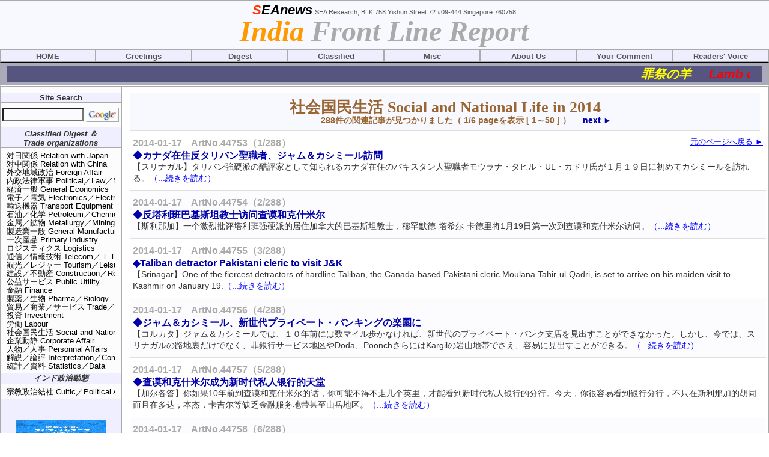

--- FILE ---
content_type: text/html
request_url: http://www.seanewsonline.com/seanews/2014/page26_1.htm
body_size: 99144
content:
<!DOCTYPE html PUBLIC "-//W3C//DTD HTML 4.01 Transitional//EN">

<html>

<head>
<meta http-equiv="content-type" content="text/html;charset=UTF-8">
<meta http-equiv="Content-Style-Type" content="text/css">
<meta http-equiv="Content-Script-Type" content="text/javascript">
<meta name="description" content="SEA News delivers India Frontline Report from Singapore">
<meta name="keyword" content="SEA news,SEAニュース,インド最前線レポート,インドニュース">
<title>SEAnews 2014／cat#26－1p 社会国民生活</title>
<style type="text/css"><!--
body{font-family:"メイリオ","Lucida Sans Unicode","Lucida Grande",Osaka,Arial,SimHei,sans-serif;background-color:white;margin:0;padding:0}
.menu{color:#555555;font-size:0.82em;font-family:"メイリオ","Lucida Sans Unicode","Lucida Grande",Osaka,Arial,SimHei,sans-serif;font-weight:bold;text-decoration:none;line-height:1.15em;padding:3px 2px 0;border-style:none inset inset none;border-width:medium 2px 2px medium;border-color:#aaaaaa}
.headBG{width:100%;filter:progid:DXImageTransform.Microsoft.gradient (startColorstr=#ddddee, endColorstr=#f8f8ff, gradientType=0)}
--></style>
<script type="text/javascript"><!--
function menu(key,id) {
if(key=='over') {
var sty=document.getElementById(id).style; sty.cursor='pointer'; sty.backgroundColor='#555588'; sty.color='#ffffff';
}
if(key=='out') {
var sty=document.getElementById(id).style; sty.backgroundColor='#eeeeff'; sty.color='#555555';
}
}
//-->
</script>
</head>

<body>
<table width="100%" border="0" cellspacing="0" cellpadding="0">
<tr>
<td>
<table width="100%" border="0" cellspacing="0" cellpadding="0">
<tr bgcolor="#f8f8ff">
<td class="headBG" style="padding:3px 10px;border:1px solid #aaaaaa;border-left:none;border-right:none;">
<table width="100%" border="0" cellspacing="0" cellpadding="0">
<tr>
<td><!--左予備スペース--><div style="display:none;">左予備スペース</div><!--左予備スペース--></td>
<td align="center" nowrap width="99%">
<div>
<span style="color:#000000;font-size:1.4em;font-weight:bold;font-style:italic;font-family:Arial;"><font color="#ff3300" >S</font>EAnews</span>
<span style="color:#555555;font-size:0.7em;"> SEA Research, BLK 758 Yishun Street 72 #09-444 Singapore 760758</span></div>
<div style="margin-top:-6px;color:#aaaaaa;font-size:3em;font-weight:bold;font-style:italic;font-family:Times New Roman;">
<font color="#ff9900">India</font> Front Line Report</div>
</td>
<td><!--右予備スペース--><div style="display:none;">右予備スペース</div><!--右予備スペース--></td>
</tr>
</table>
</td>
</tr>
<tr>
<td>
<table width="100%" border="0" cellspacing="0" cellpadding="0">
<tr align="center" bgcolor="#eeeeff">
<td width="12.5%"><a href="../home/index.htm"><div id="menu0" class="menu" style="border-left:1px solid #aaaaaa;" onmouseover="menu('over','menu0')" onmouseout="menu('out','menu0')">HOME</div></a></td>
<td width="12.5%"><a href="../greetings/index.htm"><div id="menu1" class="menu" onmouseover="menu('over','menu1')" onmouseout="menu('out','menu1')">Greetings</div></a></td>
<td width="12.5%"><a href="../category/page4.htm"><div id="menu2" class="menu" onmouseover="menu('over','menu2')" onmouseout="menu('out','menu2')">Digest</div></a></td>
<td width="12.5%"><a href="../category/category.htm"><div id="menu3" class="menu" onmouseover="menu('over','menu3')" onmouseout="menu('out','menu3')">Classified</div></a></td>
<td width="12.5%"><a href="../misc/index.htm"><div id="menu4" class="menu" onmouseover="menu('over','menu4')" onmouseout="menu('out','menu4')">Misc</div></a></td>
<td width="12.5%"><a href="../info/aboutSEAnews-j.htm"><div id="menu5" class="menu" onmouseover="menu('over','menu5')" onmouseout="menu('out','menu5')">About Us</div></a></td>
<td width="12.5%"><a href="https://docs.google.com/spreadsheet/viewform?formkey=dC1lZmNDVEM1QW12aUxubFktc3B5eEE6MQ#gid=0"><div id="menu7" class="menu" onmouseover="menu('over','menu7')" onmouseout="menu('out','menu7')">Your Comment</div></a></td>
<td width="12.5%"><a href="../voice/voice.htm"><div id="menu7" class="menu" onmouseover="menu('over','menu7')" onmouseout="menu('out','menu7')">Readers' Voice</div></a></td>
</tr>
</table>
</td>
</tr>
</table>
</td>
</tr>
<tr>
<td>
<!-- Custom Body Start -->
<!-- Text Banner Start -->
<div id="textBanner"></div>
<script type="text/javascript" src="./jquery.js"></script>
<script type="text/javascript">$('#textBanner').load('./textBanner.htm');</script>
<!-- Text Banner End -->
<table width="100%" border="0" cellspacing="0" cellpadding="0">
<tr>
<td style="">
<table style="border:1px solid #aaaaaa;border-bottom:none;" width="100%" border="0" cellspacing="0" cellpadding="0">
<tr valign="top">
<td style="width:200px;border-right:1px solid #aaaaaa;background-color:#fcfcfc;">
<!-- Left Side Frame Start -->
<!-- SiteSearch Start -->
<div align="center">
<div style="margin-top:10px;color:#333333;font-size:0.8em;font-weight:bold;background-color:#efefff;text-align:center;border:1px solid #aaaaaa;border-right:none;border-left:none;">Site Search</div>
<form style="margin:5px 0;" action="http://www.google.co.jp/search" method="get" target="_blank">
<table style="width:200px;margin:0;padding:0;border:0;">
<tr>
<td><input type="hidden" name="ie" value="UTF-8"> <input type="hidden" name="oe" value="UTF-8"> <input type="hidden" name="hl" value="ja"> <input type="hidden" name="domains" value="seanewsonline.com"> <input type="hidden" name="sitesearch" value="seanewsonline.com"> <input style="width:135px;height:22px;background-color:#fbfbff;" title="サイト内を検索します" type="text" name="q" value="" maxlength="255"></td>
<td><input id="test" style="height:22px;border:1px outset #fefefe;" onmouseover="this.style.border='1px inset #ffffff'" onmouseout="this.style.border='1px outset #fefefe'" type="image" src="http://www.google.com/logos/Logo_40wht.gif" alt=" 検索実行（SEAnewsサイト内記事を検索）"></td>
</tr>
</table>
</form>
</div>
<!-- SiteSearch End -->
<!-- Cat Nav Start --><script type="text/javascript">
function navtree(ID,onoff) {
var list=document.getElementById(ID);
if(onoff=='on') {
list.style.display='block';
} else {
list.style.display='none';
}
}
</script>
<style type="text/css"><!--
#nav{font-size:0.8em;width:200px;border-style:solid none;border-width:1px medium;border-color:#aaaaaa }
#nav a{color:#000000;text-decoration:none}
.navtitle{color:#333333;font-style:italic;font-weight:bold;background-color:#efefff;text-align:center;border-bottom:1px solid #aaaaaa;line-height:1.2em;padding-top:3px;}
.navtitle2{color:#333333;font-style:italic;font-weight:bold;background-color:#efefff;text-align:center;border:1px solid #aaaaaa;border-right:none;border-left:none;}
.list1{padding:5px 10px}
.list2{background-color:#fff8ef;display:none;padding-left:10px;border-bottom:1px solid #cccccc}
.listitem0,.listitem1{white-space:nowrap;width:180px;overflow:hidden}
.listitem0{padding-top:2px;line-height:1em;}
.listitem2{}
#nav a.listitem2:hover{color:#ffffff;font-weight:bold;background-color:#333333}
--></style>
<div id="nav">
<div class="navtitle"><div>Classified Digest ＆ </div><div>Trade organizations</div></div>
<div class="list1">
<div onmouseover="navtree('child1','on');this.style.backgroundColor='#ffeedd';" onmouseout="navtree('child1','off');this.style.backgroundColor='transparent';">
<div class="listitem0"><a class="listitem1" href="#">対日関係 Relation with Japan</a></div>
<div id="child1" class="list2"><a href="../2021/page5_1.htm" class="listitem2">2021</a>&nbsp;<a href="../2020/page5_1.htm" class="listitem2">2020</a>&nbsp;<a href="../2019/page5_1.htm" class="listitem2">2019</a>&nbsp;<a href="../2018/page5_1.htm" class="listitem2">2018</a>&nbsp;<br><a href="../2017/page5_1.htm" class="listitem2">2017</a>&nbsp;<a href="../2016/page5_1.htm" class="listitem2">2016</a>&nbsp;<a href="../2015/page5_1.htm" class="listitem2">2015</a>&nbsp;<a href="../2014/page5_1.htm" class="listitem2">2014</a>&nbsp;<br><a href="../2013/page5_1.htm" class="listitem2">2013</a>&nbsp;<a href="../2012/page5_1.htm" class="listitem2">2012</a>&nbsp;<a href="../2011/page5_1.htm" class="listitem2">2011</a>&nbsp;<a href="../2010/page5_1.htm" class="listitem2">2010</a>&nbsp;<br><a href="../2009/page5_1.htm" class="listitem2">2009</a>&nbsp;<a href="../2008/page5_1.htm" class="listitem2">2008</a>&nbsp;<a href="../2007/page5_1.htm" class="listitem2">2007</a>&nbsp;<a href="../2006/page5_1.htm" class="listitem2">2006</a>&nbsp;<br><a href="../2005/page5_1.htm" class="listitem2">2005</a>&nbsp;<a href="../2004/page5_1.htm" class="listitem2">2004</a>&nbsp;<a href="../2003/page5_1.htm" class="listitem2">2003</a>&nbsp;<a href="../2002/page5_1.htm" class="listitem2">2002</a>&nbsp;<br><a href="../2001/page5_1.htm" class="listitem2">2001</a>&nbsp;<a href="../2000/page5_1.htm" class="listitem2">2000</a>&nbsp;<a href="../1999/page5_1.htm" class="listitem2">1999</a>&nbsp;<a href="../1998/page5_1.htm" class="listitem2">1998</a>&nbsp;<br><a href="../1997/page5_1.htm" class="listitem2">1997</a>&nbsp;<a href="../1996/page5_1.htm" class="listitem2">1996</a>&nbsp;<a href="../1995/page5_1.htm" class="listitem2">1995</a>&nbsp;
</div></div>
<div onmouseover="navtree('child2','on');this.style.backgroundColor='#ffeedd';" onmouseout="navtree('child2','off');this.style.backgroundColor='transparent';">
<div class="listitem0"><a class="listitem1" href="#">対中関係 Relation with China</a></div>
<div id="child2" class="list2"><a href="../2021/page6_1.htm" class="listitem2">2021</a>&nbsp;<a href="../2020/page6_1.htm" class="listitem2">2020</a>&nbsp;<a href="../2019/page6_1.htm" class="listitem2">2019</a>&nbsp;<a href="../2018/page6_1.htm" class="listitem2">2018</a>&nbsp;<br><a href="../2017/page6_1.htm" class="listitem2">2017</a>&nbsp;<a href="../2016/page6_1.htm" class="listitem2">2016</a>&nbsp;<a href="../2015/page6_1.htm" class="listitem2">2015</a>&nbsp;<a href="../2014/page6_1.htm" class="listitem2">2014</a>&nbsp;<br><a href="../2013/page6_1.htm" class="listitem2">2013</a>&nbsp;<a href="../2012/page6_1.htm" class="listitem2">2012</a>&nbsp;<a href="../2011/page6_1.htm" class="listitem2">2011</a>&nbsp;<a href="../2010/page6_1.htm" class="listitem2">2010</a>&nbsp;<br><a href="../2009/page6_1.htm" class="listitem2">2009</a>&nbsp;<a href="../2008/page6_1.htm" class="listitem2">2008</a>&nbsp;<a href="../2007/page6_1.htm" class="listitem2">2007</a>&nbsp;<a href="../2006/page6_1.htm" class="listitem2">2006</a>&nbsp;<br><a href="../2005/page6_1.htm" class="listitem2">2005</a>&nbsp;<a href="../2004/page6_1.htm" class="listitem2">2004</a>&nbsp;<a href="../2003/page6_1.htm" class="listitem2">2003</a>&nbsp;<a href="../2002/page6_1.htm" class="listitem2">2002</a>&nbsp;<br><a href="../2001/page6_1.htm" class="listitem2">2001</a>&nbsp;<a href="../2000/page6_1.htm" class="listitem2">2000</a>&nbsp;<a href="../1999/page6_1.htm" class="listitem2">1999</a>&nbsp;<a href="../1998/page6_1.htm" class="listitem2">1998</a>&nbsp;<br><a href="../1997/page6_1.htm" class="listitem2">1997</a>&nbsp;<a href="../1996/page6_1.htm" class="listitem2">1996</a>&nbsp;<a href="../1995/page6_1.htm" class="listitem2">1995</a>&nbsp;
</div></div>
<div onmouseover="navtree('child3','on');this.style.backgroundColor='#ffeedd';" onmouseout="navtree('child3','off');this.style.backgroundColor='transparent';">
<div class="listitem0"><a class="listitem1" href="#">外交地域政治 Foreign Affair</a></div>
<div id="child3" class="list2"><a href="../2021/page7_1.htm" class="listitem2">2021</a>&nbsp;<a href="../2020/page7_1.htm" class="listitem2">2020</a>&nbsp;<a href="../2019/page7_1.htm" class="listitem2">2019</a>&nbsp;<a href="../2018/page7_1.htm" class="listitem2">2018</a>&nbsp;<br><a href="../2017/page7_1.htm" class="listitem2">2017</a>&nbsp;<a href="../2016/page7_1.htm" class="listitem2">2016</a>&nbsp;<a href="../2015/page7_1.htm" class="listitem2">2015</a>&nbsp;<a href="../2014/page7_1.htm" class="listitem2">2014</a>&nbsp;<br><a href="../2013/page7_1.htm" class="listitem2">2013</a>&nbsp;<a href="../2012/page7_1.htm" class="listitem2">2012</a>&nbsp;<a href="../2011/page7_1.htm" class="listitem2">2011</a>&nbsp;<a href="../2010/page7_1.htm" class="listitem2">2010</a>&nbsp;<br><a href="../2009/page7_1.htm" class="listitem2">2009</a>&nbsp;<a href="../2008/page7_1.htm" class="listitem2">2008</a>&nbsp;<a href="../2007/page7_1.htm" class="listitem2">2007</a>&nbsp;<a href="../2006/page7_1.htm" class="listitem2">2006</a>&nbsp;<br><a href="../2005/page7_1.htm" class="listitem2">2005</a>&nbsp;<a href="../2004/page7_1.htm" class="listitem2">2004</a>&nbsp;<a href="../2003/page7_1.htm" class="listitem2">2003</a>&nbsp;<a href="../2002/page7_1.htm" class="listitem2">2002</a>&nbsp;<br><a href="../2001/page7_1.htm" class="listitem2">2001</a>&nbsp;<a href="../2000/page7_1.htm" class="listitem2">2000</a>&nbsp;<a href="../1999/page7_1.htm" class="listitem2">1999</a>&nbsp;<a href="../1998/page7_1.htm" class="listitem2">1998</a>&nbsp;<br><a href="../1997/page7_1.htm" class="listitem2">1997</a>&nbsp;<a href="../1996/page7_1.htm" class="listitem2">1996</a>&nbsp;<a href="../1995/page7_1.htm" class="listitem2">1995</a>&nbsp;
</div></div>
<div onmouseover="navtree('child4','on');this.style.backgroundColor='#ffeedd';" onmouseout="navtree('child4','off');this.style.backgroundColor='transparent';">
<div class="listitem0"><a class="listitem1" href="#">内政法律軍事 Political／Law／Military Affair</a></div>
<div id="child4" class="list2"><a href="../2021/page8_1.htm" class="listitem2">2021</a>&nbsp;<a href="../2020/page8_1.htm" class="listitem2">2020</a>&nbsp;<a href="../2019/page8_1.htm" class="listitem2">2019</a>&nbsp;<a href="../2018/page8_1.htm" class="listitem2">2018</a>&nbsp;<br><a href="../2017/page8_1.htm" class="listitem2">2017</a>&nbsp;<a href="../2016/page8_1.htm" class="listitem2">2016</a>&nbsp;<a href="../2015/page8_1.htm" class="listitem2">2015</a>&nbsp;<a href="../2014/page8_1.htm" class="listitem2">2014</a>&nbsp;<br><a href="../2013/page8_1.htm" class="listitem2">2013</a>&nbsp;<a href="../2012/page8_1.htm" class="listitem2">2012</a>&nbsp;<a href="../2011/page8_1.htm" class="listitem2">2011</a>&nbsp;<a href="../2010/page8_1.htm" class="listitem2">2010</a>&nbsp;<br><a href="../2009/page8_1.htm" class="listitem2">2009</a>&nbsp;<a href="../2008/page8_1.htm" class="listitem2">2008</a>&nbsp;<a href="../2007/page8_1.htm" class="listitem2">2007</a>&nbsp;<a href="../2006/page8_1.htm" class="listitem2">2006</a>&nbsp;<br><a href="../2005/page8_1.htm" class="listitem2">2005</a>&nbsp;<a href="../2004/page8_1.htm" class="listitem2">2004</a>&nbsp;<a href="../2003/page8_1.htm" class="listitem2">2003</a>&nbsp;<a href="../2002/page8_1.htm" class="listitem2">2002</a>&nbsp;<br><a href="../2001/page8_1.htm" class="listitem2">2001</a>&nbsp;<a href="../2000/page8_1.htm" class="listitem2">2000</a>&nbsp;<a href="../1999/page8_1.htm" class="listitem2">1999</a>&nbsp;<a href="../1998/page8_1.htm" class="listitem2">1998</a>&nbsp;<br><a href="../1997/page8_1.htm" class="listitem2">1997</a>&nbsp;<a href="../1996/page8_1.htm" class="listitem2">1996</a>&nbsp;<a href="../1995/page8_1.htm" class="listitem2">1995</a>&nbsp;
</div></div>
<div onmouseover="navtree('child5','on');this.style.backgroundColor='#ffeedd';" onmouseout="navtree('child5','off');this.style.backgroundColor='transparent';">
<div class="listitem0"><a class="listitem1" href="#">経済一般 General Economics</a></div>
<div id="child5" class="list2"><a href="../2021/page9_1.htm" class="listitem2">2021</a>&nbsp;<a href="../2020/page9_1.htm" class="listitem2">2020</a>&nbsp;<a href="../2019/page9_1.htm" class="listitem2">2019</a>&nbsp;<a href="../2018/page9_1.htm" class="listitem2">2018</a>&nbsp;<br><a href="../2017/page9_1.htm" class="listitem2">2017</a>&nbsp;<a href="../2016/page9_1.htm" class="listitem2">2016</a>&nbsp;<a href="../2015/page9_1.htm" class="listitem2">2015</a>&nbsp;<a href="../2014/page9_1.htm" class="listitem2">2014</a>&nbsp;<br><a href="../2013/page9_1.htm" class="listitem2">2013</a>&nbsp;<a href="../2012/page9_1.htm" class="listitem2">2012</a>&nbsp;<a href="../2011/page9_1.htm" class="listitem2">2011</a>&nbsp;<a href="../2010/page9_1.htm" class="listitem2">2010</a>&nbsp;<br><a href="../2009/page9_1.htm" class="listitem2">2009</a>&nbsp;<a href="../2008/page9_1.htm" class="listitem2">2008</a>&nbsp;<a href="../2007/page9_1.htm" class="listitem2">2007</a>&nbsp;<a href="../2006/page9_1.htm" class="listitem2">2006</a>&nbsp;<br><a href="../2005/page9_1.htm" class="listitem2">2005</a>&nbsp;<a href="../2004/page9_1.htm" class="listitem2">2004</a>&nbsp;<a href="../2003/page9_1.htm" class="listitem2">2003</a>&nbsp;<a href="../2002/page9_1.htm" class="listitem2">2002</a>&nbsp;<br><a href="../2001/page9_1.htm" class="listitem2">2001</a>&nbsp;<a href="../2000/page9_1.htm" class="listitem2">2000</a>&nbsp;<a href="../1999/page9_1.htm" class="listitem2">1999</a>&nbsp;<a href="../1998/page9_1.htm" class="listitem2">1998</a>&nbsp;<br><a href="../1997/page9_1.htm" class="listitem2">1997</a>&nbsp;<a href="../1996/page9_1.htm" class="listitem2">1996</a>&nbsp;<a href="../1995/page9_1.htm" class="listitem2">1995</a>&nbsp;
</div></div>
<div onmouseover="navtree('child6','on');this.style.backgroundColor='#ffeedd';" onmouseout="navtree('child6','off');this.style.backgroundColor='transparent';">
<div class="listitem0"><a class="listitem1" href="#">電子／電気 Electronics／Electrical</a></div>
<div id="child6" class="list2"><a href="../2021/page10_1.htm" class="listitem2">2021</a>&nbsp;<a href="../2020/page10_1.htm" class="listitem2">2020</a>&nbsp;<a href="../2019/page10_1.htm" class="listitem2">2019</a>&nbsp;<a href="../2018/page10_1.htm" class="listitem2">2018</a>&nbsp;<br><a href="../2017/page10_1.htm" class="listitem2">2017</a>&nbsp;<a href="../2016/page10_1.htm" class="listitem2">2016</a>&nbsp;<a href="../2015/page10_1.htm" class="listitem2">2015</a>&nbsp;<a href="../2014/page10_1.htm" class="listitem2">2014</a>&nbsp;<br><a href="../2013/page10_1.htm" class="listitem2">2013</a>&nbsp;<a href="../2012/page10_1.htm" class="listitem2">2012</a>&nbsp;<a href="../2011/page10_1.htm" class="listitem2">2011</a>&nbsp;<a href="../2010/page10_1.htm" class="listitem2">2010</a>&nbsp;<br><a href="../2009/page10_1.htm" class="listitem2">2009</a>&nbsp;<a href="../2008/page10_1.htm" class="listitem2">2008</a>&nbsp;<a href="../2007/page10_1.htm" class="listitem2">2007</a>&nbsp;<a href="../2006/page10_1.htm" class="listitem2">2006</a>&nbsp;<br><a href="../2005/page10_1.htm" class="listitem2">2005</a>&nbsp;<a href="../2004/page10_1.htm" class="listitem2">2004</a>&nbsp;<a href="../2003/page10_1.htm" class="listitem2">2003</a>&nbsp;<a href="../2002/page10_1.htm" class="listitem2">2002</a>&nbsp;<br><a href="../2001/page10_1.htm" class="listitem2">2001</a>&nbsp;<a href="../2000/page10_1.htm" class="listitem2">2000</a>&nbsp;<a href="../1999/page10_1.htm" class="listitem2">1999</a>&nbsp;<a href="../1998/page10_1.htm" class="listitem2">1998</a>&nbsp;<br><a href="../1997/page10_1.htm" class="listitem2">1997</a>&nbsp;<a href="../1996/page10_1.htm" class="listitem2">1996</a>&nbsp;<a href="../1995/page10_1.htm" class="listitem2">1995</a>&nbsp;<a href="../association/page10.htm" class="listitem2"><div>►関連業界団体（電子／電気）</div></a>
</div></div>
<div onmouseover="navtree('child7','on');this.style.backgroundColor='#ffeedd';" onmouseout="navtree('child7','off');this.style.backgroundColor='transparent';">
<div class="listitem0"><a class="listitem1" href="#">輸送機器 Transport Equipment</a></div>
<div id="child7" class="list2"><a href="../2021/page11_1.htm" class="listitem2">2021</a>&nbsp;<a href="../2020/page11_1.htm" class="listitem2">2020</a>&nbsp;<a href="../2019/page11_1.htm" class="listitem2">2019</a>&nbsp;<a href="../2018/page11_1.htm" class="listitem2">2018</a>&nbsp;<br><a href="../2017/page11_1.htm" class="listitem2">2017</a>&nbsp;<a href="../2016/page11_1.htm" class="listitem2">2016</a>&nbsp;<a href="../2015/page11_1.htm" class="listitem2">2015</a>&nbsp;<a href="../2014/page11_1.htm" class="listitem2">2014</a>&nbsp;<br><a href="../2013/page11_1.htm" class="listitem2">2013</a>&nbsp;<a href="../2012/page11_1.htm" class="listitem2">2012</a>&nbsp;<a href="../2011/page11_1.htm" class="listitem2">2011</a>&nbsp;<a href="../2010/page11_1.htm" class="listitem2">2010</a>&nbsp;<br><a href="../2009/page11_1.htm" class="listitem2">2009</a>&nbsp;<a href="../2008/page11_1.htm" class="listitem2">2008</a>&nbsp;<a href="../2007/page11_1.htm" class="listitem2">2007</a>&nbsp;<a href="../2006/page11_1.htm" class="listitem2">2006</a>&nbsp;<br><a href="../2005/page11_1.htm" class="listitem2">2005</a>&nbsp;<a href="../2004/page11_1.htm" class="listitem2">2004</a>&nbsp;<a href="../2003/page11_1.htm" class="listitem2">2003</a>&nbsp;<a href="../2002/page11_1.htm" class="listitem2">2002</a>&nbsp;<br><a href="../2001/page11_1.htm" class="listitem2">2001</a>&nbsp;<a href="../2000/page11_1.htm" class="listitem2">2000</a>&nbsp;<a href="../1999/page11_1.htm" class="listitem2">1999</a>&nbsp;<a href="../1998/page11_1.htm" class="listitem2">1998</a>&nbsp;<br><a href="../1997/page11_1.htm" class="listitem2">1997</a>&nbsp;<a href="../1996/page11_1.htm" class="listitem2">1996</a>&nbsp;<a href="../1995/page11_1.htm" class="listitem2">1995</a>&nbsp;<a href="../association/page11.htm" class="listitem2"><div>►関連業界団体（輸送機器）</div></a>
</div></div>
<div onmouseover="navtree('child8','on');this.style.backgroundColor='#ffeedd';" onmouseout="navtree('child8','off');this.style.backgroundColor='transparent';">
<div class="listitem0"><a class="listitem1" href="#">石油／化学 Petroleum／Chemical</a></div>
<div id="child8" class="list2"><a href="../2021/page12_1.htm" class="listitem2">2021</a>&nbsp;<a href="../2020/page12_1.htm" class="listitem2">2020</a>&nbsp;<a href="../2019/page12_1.htm" class="listitem2">2019</a>&nbsp;<a href="../2018/page12_1.htm" class="listitem2">2018</a>&nbsp;<br><a href="../2017/page12_1.htm" class="listitem2">2017</a>&nbsp;<a href="../2016/page12_1.htm" class="listitem2">2016</a>&nbsp;<a href="../2015/page12_1.htm" class="listitem2">2015</a>&nbsp;<a href="../2014/page12_1.htm" class="listitem2">2014</a>&nbsp;<br><a href="../2013/page12_1.htm" class="listitem2">2013</a>&nbsp;<a href="../2012/page12_1.htm" class="listitem2">2012</a>&nbsp;<a href="../2011/page12_1.htm" class="listitem2">2011</a>&nbsp;<a href="../2010/page12_1.htm" class="listitem2">2010</a>&nbsp;<br><a href="../2009/page12_1.htm" class="listitem2">2009</a>&nbsp;<a href="../2008/page12_1.htm" class="listitem2">2008</a>&nbsp;<a href="../2007/page12_1.htm" class="listitem2">2007</a>&nbsp;<a href="../2006/page12_1.htm" class="listitem2">2006</a>&nbsp;<br><a href="../2005/page12_1.htm" class="listitem2">2005</a>&nbsp;<a href="../2004/page12_1.htm" class="listitem2">2004</a>&nbsp;<a href="../2003/page12_1.htm" class="listitem2">2003</a>&nbsp;<a href="../2002/page12_1.htm" class="listitem2">2002</a>&nbsp;<br><a href="../2001/page12_1.htm" class="listitem2">2001</a>&nbsp;<a href="../2000/page12_1.htm" class="listitem2">2000</a>&nbsp;<a href="../1999/page12_1.htm" class="listitem2">1999</a>&nbsp;<a href="../1998/page12_1.htm" class="listitem2">1998</a>&nbsp;<br><a href="../1997/page12_1.htm" class="listitem2">1997</a>&nbsp;<a href="../1996/page12_1.htm" class="listitem2">1996</a>&nbsp;<a href="../1995/page12_1.htm" class="listitem2">1995</a>&nbsp;<a href="../association/page12.htm" class="listitem2"><div>►関連業界団体（石油／化学）</div></a>
</div></div>
<div onmouseover="navtree('child9','on');this.style.backgroundColor='#ffeedd';" onmouseout="navtree('child9','off');this.style.backgroundColor='transparent';">
<div class="listitem0"><a class="listitem1" href="#">金属／鉱物 Metallurgy／Mining</a></div>
<div id="child9" class="list2"><a href="../2021/page13_1.htm" class="listitem2">2021</a>&nbsp;<a href="../2020/page13_1.htm" class="listitem2">2020</a>&nbsp;<a href="../2019/page13_1.htm" class="listitem2">2019</a>&nbsp;<a href="../2018/page13_1.htm" class="listitem2">2018</a>&nbsp;<br><a href="../2017/page13_1.htm" class="listitem2">2017</a>&nbsp;<a href="../2016/page13_1.htm" class="listitem2">2016</a>&nbsp;<a href="../2015/page13_1.htm" class="listitem2">2015</a>&nbsp;<a href="../2014/page13_1.htm" class="listitem2">2014</a>&nbsp;<br><a href="../2013/page13_1.htm" class="listitem2">2013</a>&nbsp;<a href="../2012/page13_1.htm" class="listitem2">2012</a>&nbsp;<a href="../2011/page13_1.htm" class="listitem2">2011</a>&nbsp;<a href="../2010/page13_1.htm" class="listitem2">2010</a>&nbsp;<br><a href="../2009/page13_1.htm" class="listitem2">2009</a>&nbsp;<a href="../2008/page13_1.htm" class="listitem2">2008</a>&nbsp;<a href="../2007/page13_1.htm" class="listitem2">2007</a>&nbsp;<a href="../2006/page13_1.htm" class="listitem2">2006</a>&nbsp;<br><a href="../2005/page13_1.htm" class="listitem2">2005</a>&nbsp;<a href="../2004/page13_1.htm" class="listitem2">2004</a>&nbsp;<a href="../2003/page13_1.htm" class="listitem2">2003</a>&nbsp;<a href="../2002/page13_1.htm" class="listitem2">2002</a>&nbsp;<br><a href="../2001/page13_1.htm" class="listitem2">2001</a>&nbsp;<a href="../2000/page13_1.htm" class="listitem2">2000</a>&nbsp;<a href="../1999/page13_1.htm" class="listitem2">1999</a>&nbsp;<a href="../1998/page13_1.htm" class="listitem2">1998</a>&nbsp;<br><a href="../1997/page13_1.htm" class="listitem2">1997</a>&nbsp;<a href="../1996/page13_1.htm" class="listitem2">1996</a>&nbsp;<a href="../1995/page13_1.htm" class="listitem2">1995</a>&nbsp;<a href="../association/page13.htm" class="listitem2"><div>►関連業界団体（金属／鉱物）</div></a>
</div></div>
<div onmouseover="navtree('child10','on');this.style.backgroundColor='#ffeedd';" onmouseout="navtree('child10','off');this.style.backgroundColor='transparent';">
<div class="listitem0"><a class="listitem1" href="#">製造業一般 General Manufacturing</a></div>
<div id="child10" class="list2"><a href="../2021/page14_1.htm" class="listitem2">2021</a>&nbsp;<a href="../2020/page14_1.htm" class="listitem2">2020</a>&nbsp;<a href="../2019/page14_1.htm" class="listitem2">2019</a>&nbsp;<a href="../2018/page14_1.htm" class="listitem2">2018</a>&nbsp;<br><a href="../2017/page14_1.htm" class="listitem2">2017</a>&nbsp;<a href="../2016/page14_1.htm" class="listitem2">2016</a>&nbsp;<a href="../2015/page14_1.htm" class="listitem2">2015</a>&nbsp;<a href="../2014/page14_1.htm" class="listitem2">2014</a>&nbsp;<br><a href="../2013/page14_1.htm" class="listitem2">2013</a>&nbsp;<a href="../2012/page14_1.htm" class="listitem2">2012</a>&nbsp;<a href="../2011/page14_1.htm" class="listitem2">2011</a>&nbsp;<a href="../2010/page14_1.htm" class="listitem2">2010</a>&nbsp;<br><a href="../2009/page14_1.htm" class="listitem2">2009</a>&nbsp;<a href="../2008/page14_1.htm" class="listitem2">2008</a>&nbsp;<a href="../2007/page14_1.htm" class="listitem2">2007</a>&nbsp;<a href="../2006/page14_1.htm" class="listitem2">2006</a>&nbsp;<br><a href="../2005/page14_1.htm" class="listitem2">2005</a>&nbsp;<a href="../2004/page14_1.htm" class="listitem2">2004</a>&nbsp;<a href="../2003/page14_1.htm" class="listitem2">2003</a>&nbsp;<a href="../2002/page14_1.htm" class="listitem2">2002</a>&nbsp;<br><a href="../2001/page14_1.htm" class="listitem2">2001</a>&nbsp;<a href="../2000/page14_1.htm" class="listitem2">2000</a>&nbsp;<a href="../1999/page14_1.htm" class="listitem2">1999</a>&nbsp;<a href="../1998/page14_1.htm" class="listitem2">1998</a>&nbsp;<br><a href="../1997/page14_1.htm" class="listitem2">1997</a>&nbsp;<a href="../1996/page14_1.htm" class="listitem2">1996</a>&nbsp;<a href="../1995/page14_1.htm" class="listitem2">1995</a>&nbsp;<a href="../association/page14.htm" class="listitem2"><div>►関連業界団体（製造業一般）</div></a>
</div></div>
<div onmouseover="navtree('child11','on');this.style.backgroundColor='#ffeedd';" onmouseout="navtree('child11','off');this.style.backgroundColor='transparent';">
<div class="listitem0"><a class="listitem1" href="#">一次産品 Primary Industry</a></div>
<div id="child11" class="list2"><a href="../2021/page15_1.htm" class="listitem2">2021</a>&nbsp;<a href="../2020/page15_1.htm" class="listitem2">2020</a>&nbsp;<a href="../2019/page15_1.htm" class="listitem2">2019</a>&nbsp;<a href="../2018/page15_1.htm" class="listitem2">2018</a>&nbsp;<br><a href="../2017/page15_1.htm" class="listitem2">2017</a>&nbsp;<a href="../2016/page15_1.htm" class="listitem2">2016</a>&nbsp;<a href="../2015/page15_1.htm" class="listitem2">2015</a>&nbsp;<a href="../2014/page15_1.htm" class="listitem2">2014</a>&nbsp;<br><a href="../2013/page15_1.htm" class="listitem2">2013</a>&nbsp;<a href="../2012/page15_1.htm" class="listitem2">2012</a>&nbsp;<a href="../2011/page15_1.htm" class="listitem2">2011</a>&nbsp;<a href="../2010/page15_1.htm" class="listitem2">2010</a>&nbsp;<br><a href="../2009/page15_1.htm" class="listitem2">2009</a>&nbsp;<a href="../2008/page15_1.htm" class="listitem2">2008</a>&nbsp;<a href="../2007/page15_1.htm" class="listitem2">2007</a>&nbsp;<a href="../2006/page15_1.htm" class="listitem2">2006</a>&nbsp;<br><a href="../2005/page15_1.htm" class="listitem2">2005</a>&nbsp;<a href="../2004/page15_1.htm" class="listitem2">2004</a>&nbsp;<a href="../2003/page15_1.htm" class="listitem2">2003</a>&nbsp;<a href="../2002/page15_1.htm" class="listitem2">2002</a>&nbsp;<br><a href="../2001/page15_1.htm" class="listitem2">2001</a>&nbsp;<a href="../2000/page15_1.htm" class="listitem2">2000</a>&nbsp;<a href="../1999/page15_1.htm" class="listitem2">1999</a>&nbsp;<a href="../1998/page15_1.htm" class="listitem2">1998</a>&nbsp;<br><a href="../1997/page15_1.htm" class="listitem2">1997</a>&nbsp;<a href="../1996/page15_1.htm" class="listitem2">1996</a>&nbsp;<a href="../1995/page15_1.htm" class="listitem2">1995</a>&nbsp;<a href="../association/page15.htm" class="listitem2"><div>►関連業界団体（一次産品）</div></a>
</div></div>
<div onmouseover="navtree('child12','on');this.style.backgroundColor='#ffeedd';" onmouseout="navtree('child12','off');this.style.backgroundColor='transparent';">
<div class="listitem0"><a class="listitem1" href="#">ロジスティクス Logistics</a></div>
<div id="child12" class="list2"><a href="../2021/page16_1.htm" class="listitem2">2021</a>&nbsp;<a href="../2020/page16_1.htm" class="listitem2">2020</a>&nbsp;<a href="../2019/page16_1.htm" class="listitem2">2019</a>&nbsp;<a href="../2018/page16_1.htm" class="listitem2">2018</a>&nbsp;<br><a href="../2017/page16_1.htm" class="listitem2">2017</a>&nbsp;<a href="../2016/page16_1.htm" class="listitem2">2016</a>&nbsp;<a href="../2015/page16_1.htm" class="listitem2">2015</a>&nbsp;<a href="../2014/page16_1.htm" class="listitem2">2014</a>&nbsp;<br><a href="../2013/page16_1.htm" class="listitem2">2013</a>&nbsp;<a href="../2012/page16_1.htm" class="listitem2">2012</a>&nbsp;<a href="../2011/page16_1.htm" class="listitem2">2011</a>&nbsp;<a href="../2010/page16_1.htm" class="listitem2">2010</a>&nbsp;<br><a href="../2009/page16_1.htm" class="listitem2">2009</a>&nbsp;<a href="../2008/page16_1.htm" class="listitem2">2008</a>&nbsp;<a href="../2007/page16_1.htm" class="listitem2">2007</a>&nbsp;<a href="../2006/page16_1.htm" class="listitem2">2006</a>&nbsp;<br><a href="../2005/page16_1.htm" class="listitem2">2005</a>&nbsp;<a href="../2004/page16_1.htm" class="listitem2">2004</a>&nbsp;<a href="../2003/page16_1.htm" class="listitem2">2003</a>&nbsp;<a href="../2002/page16_1.htm" class="listitem2">2002</a>&nbsp;<br><a href="../2001/page16_1.htm" class="listitem2">2001</a>&nbsp;<a href="../2000/page16_1.htm" class="listitem2">2000</a>&nbsp;<a href="../1999/page16_1.htm" class="listitem2">1999</a>&nbsp;<a href="../1998/page16_1.htm" class="listitem2">1998</a>&nbsp;<br><a href="../1997/page16_1.htm" class="listitem2">1997</a>&nbsp;<a href="../1996/page16_1.htm" class="listitem2">1996</a>&nbsp;<a href="../1995/page16_1.htm" class="listitem2">1995</a>&nbsp;<a href="../association/page16.htm" class="listitem2"><div>►関連業界団体（ロジスティクス）</div></a>
</div></div>
<div onmouseover="navtree('child13','on');this.style.backgroundColor='#ffeedd';" onmouseout="navtree('child13','off');this.style.backgroundColor='transparent';">
<div class="listitem0"><a class="listitem1" href="#">通信／情報技術 Telecom／ＩＴ</a></div>
<div id="child13" class="list2"><a href="../2021/page17_1.htm" class="listitem2">2021</a>&nbsp;<a href="../2020/page17_1.htm" class="listitem2">2020</a>&nbsp;<a href="../2019/page17_1.htm" class="listitem2">2019</a>&nbsp;<a href="../2018/page17_1.htm" class="listitem2">2018</a>&nbsp;<br><a href="../2017/page17_1.htm" class="listitem2">2017</a>&nbsp;<a href="../2016/page17_1.htm" class="listitem2">2016</a>&nbsp;<a href="../2015/page17_1.htm" class="listitem2">2015</a>&nbsp;<a href="../2014/page17_1.htm" class="listitem2">2014</a>&nbsp;<br><a href="../2013/page17_1.htm" class="listitem2">2013</a>&nbsp;<a href="../2012/page17_1.htm" class="listitem2">2012</a>&nbsp;<a href="../2011/page17_1.htm" class="listitem2">2011</a>&nbsp;<a href="../2010/page17_1.htm" class="listitem2">2010</a>&nbsp;<br><a href="../2009/page17_1.htm" class="listitem2">2009</a>&nbsp;<a href="../2008/page17_1.htm" class="listitem2">2008</a>&nbsp;<a href="../2007/page17_1.htm" class="listitem2">2007</a>&nbsp;<a href="../2006/page17_1.htm" class="listitem2">2006</a>&nbsp;<br><a href="../2005/page17_1.htm" class="listitem2">2005</a>&nbsp;<a href="../2004/page17_1.htm" class="listitem2">2004</a>&nbsp;<a href="../2003/page17_1.htm" class="listitem2">2003</a>&nbsp;<a href="../2002/page17_1.htm" class="listitem2">2002</a>&nbsp;<br><a href="../2001/page17_1.htm" class="listitem2">2001</a>&nbsp;<a href="../2000/page17_1.htm" class="listitem2">2000</a>&nbsp;<a href="../1999/page17_1.htm" class="listitem2">1999</a>&nbsp;<a href="../1998/page17_1.htm" class="listitem2">1998</a>&nbsp;<br><a href="../1997/page17_1.htm" class="listitem2">1997</a>&nbsp;<a href="../1996/page17_1.htm" class="listitem2">1996</a>&nbsp;<a href="../1995/page17_1.htm" class="listitem2">1995</a>&nbsp;<a href="../association/page17.htm" class="listitem2"><div>►関連業界団体（通信／情報技術）</div></a>
</div></div>
<div onmouseover="navtree('child14','on');this.style.backgroundColor='#ffeedd';" onmouseout="navtree('child14','off');this.style.backgroundColor='transparent';">
<div class="listitem0"><a class="listitem1" href="#">観光／レジャー Tourism／Leisure</a></div>
<div id="child14" class="list2"><a href="../2021/page18_1.htm" class="listitem2">2021</a>&nbsp;<a href="../2020/page18_1.htm" class="listitem2">2020</a>&nbsp;<a href="../2019/page18_1.htm" class="listitem2">2019</a>&nbsp;<a href="../2018/page18_1.htm" class="listitem2">2018</a>&nbsp;<br><a href="../2017/page18_1.htm" class="listitem2">2017</a>&nbsp;<a href="../2016/page18_1.htm" class="listitem2">2016</a>&nbsp;<a href="../2015/page18_1.htm" class="listitem2">2015</a>&nbsp;<a href="../2014/page18_1.htm" class="listitem2">2014</a>&nbsp;<br><a href="../2013/page18_1.htm" class="listitem2">2013</a>&nbsp;<a href="../2012/page18_1.htm" class="listitem2">2012</a>&nbsp;<a href="../2011/page18_1.htm" class="listitem2">2011</a>&nbsp;<a href="../2010/page18_1.htm" class="listitem2">2010</a>&nbsp;<br><a href="../2009/page18_1.htm" class="listitem2">2009</a>&nbsp;<a href="../2008/page18_1.htm" class="listitem2">2008</a>&nbsp;<a href="../2007/page18_1.htm" class="listitem2">2007</a>&nbsp;<a href="../2006/page18_1.htm" class="listitem2">2006</a>&nbsp;<br><a href="../2005/page18_1.htm" class="listitem2">2005</a>&nbsp;<a href="../2004/page18_1.htm" class="listitem2">2004</a>&nbsp;<a href="../2003/page18_1.htm" class="listitem2">2003</a>&nbsp;<a href="../2002/page18_1.htm" class="listitem2">2002</a>&nbsp;<br><a href="../2001/page18_1.htm" class="listitem2">2001</a>&nbsp;<a href="../2000/page18_1.htm" class="listitem2">2000</a>&nbsp;<a href="../1999/page18_1.htm" class="listitem2">1999</a>&nbsp;<a href="../1998/page18_1.htm" class="listitem2">1998</a>&nbsp;<br><a href="../1997/page18_1.htm" class="listitem2">1997</a>&nbsp;<a href="../1996/page18_1.htm" class="listitem2">1996</a>&nbsp;<a href="../1995/page18_1.htm" class="listitem2">1995</a>&nbsp;<a href="../association/page18.htm" class="listitem2"><div>►関連業界団体（観光／レジャー）</div></a>
</div></div>
<div onmouseover="navtree('child15','on');this.style.backgroundColor='#ffeedd';" onmouseout="navtree('child15','off');this.style.backgroundColor='transparent';">
<div class="listitem0"><a class="listitem1" href="#">建設／不動産 Construction／Real Estate</a></div>
<div id="child15" class="list2"><a href="../2021/page19_1.htm" class="listitem2">2021</a>&nbsp;<a href="../2020/page19_1.htm" class="listitem2">2020</a>&nbsp;<a href="../2019/page19_1.htm" class="listitem2">2019</a>&nbsp;<a href="../2018/page19_1.htm" class="listitem2">2018</a>&nbsp;<br><a href="../2017/page19_1.htm" class="listitem2">2017</a>&nbsp;<a href="../2016/page19_1.htm" class="listitem2">2016</a>&nbsp;<a href="../2015/page19_1.htm" class="listitem2">2015</a>&nbsp;<a href="../2014/page19_1.htm" class="listitem2">2014</a>&nbsp;<br><a href="../2013/page19_1.htm" class="listitem2">2013</a>&nbsp;<a href="../2012/page19_1.htm" class="listitem2">2012</a>&nbsp;<a href="../2011/page19_1.htm" class="listitem2">2011</a>&nbsp;<a href="../2010/page19_1.htm" class="listitem2">2010</a>&nbsp;<br><a href="../2009/page19_1.htm" class="listitem2">2009</a>&nbsp;<a href="../2008/page19_1.htm" class="listitem2">2008</a>&nbsp;<a href="../2007/page19_1.htm" class="listitem2">2007</a>&nbsp;<a href="../2006/page19_1.htm" class="listitem2">2006</a>&nbsp;<br><a href="../2005/page19_1.htm" class="listitem2">2005</a>&nbsp;<a href="../2004/page19_1.htm" class="listitem2">2004</a>&nbsp;<a href="../2003/page19_1.htm" class="listitem2">2003</a>&nbsp;<a href="../2002/page19_1.htm" class="listitem2">2002</a>&nbsp;<br><a href="../2001/page19_1.htm" class="listitem2">2001</a>&nbsp;<a href="../2000/page19_1.htm" class="listitem2">2000</a>&nbsp;<a href="../1999/page19_1.htm" class="listitem2">1999</a>&nbsp;<a href="../1998/page19_1.htm" class="listitem2">1998</a>&nbsp;<br><a href="../1997/page19_1.htm" class="listitem2">1997</a>&nbsp;<a href="../1996/page19_1.htm" class="listitem2">1996</a>&nbsp;<a href="../1995/page19_1.htm" class="listitem2">1995</a>&nbsp;<a href="../association/page19.htm" class="listitem2"><div>►関連業界団体（建設／不動産）</div></a>
</div></div>
<div onmouseover="navtree('child16','on');this.style.backgroundColor='#ffeedd';" onmouseout="navtree('child16','off');this.style.backgroundColor='transparent';">
<div class="listitem0"><a class="listitem1" href="#">公益サービス Public Utility</a></div>
<div id="child16" class="list2"><a href="../2021/page20_1.htm" class="listitem2">2021</a>&nbsp;<a href="../2020/page20_1.htm" class="listitem2">2020</a>&nbsp;<a href="../2019/page20_1.htm" class="listitem2">2019</a>&nbsp;<a href="../2018/page20_1.htm" class="listitem2">2018</a>&nbsp;<br><a href="../2017/page20_1.htm" class="listitem2">2017</a>&nbsp;<a href="../2016/page20_1.htm" class="listitem2">2016</a>&nbsp;<a href="../2015/page20_1.htm" class="listitem2">2015</a>&nbsp;<a href="../2014/page20_1.htm" class="listitem2">2014</a>&nbsp;<br><a href="../2013/page20_1.htm" class="listitem2">2013</a>&nbsp;<a href="../2012/page20_1.htm" class="listitem2">2012</a>&nbsp;<a href="../2011/page20_1.htm" class="listitem2">2011</a>&nbsp;<a href="../2010/page20_1.htm" class="listitem2">2010</a>&nbsp;<br><a href="../2009/page20_1.htm" class="listitem2">2009</a>&nbsp;<a href="../2008/page20_1.htm" class="listitem2">2008</a>&nbsp;<a href="../2007/page20_1.htm" class="listitem2">2007</a>&nbsp;<a href="../2006/page20_1.htm" class="listitem2">2006</a>&nbsp;<br><a href="../2005/page20_1.htm" class="listitem2">2005</a>&nbsp;<a href="../2004/page20_1.htm" class="listitem2">2004</a>&nbsp;<a href="../2003/page20_1.htm" class="listitem2">2003</a>&nbsp;<a href="../2002/page20_1.htm" class="listitem2">2002</a>&nbsp;<br><a href="../2001/page20_1.htm" class="listitem2">2001</a>&nbsp;<a href="../2000/page20_1.htm" class="listitem2">2000</a>&nbsp;<a href="../1999/page20_1.htm" class="listitem2">1999</a>&nbsp;<a href="../1998/page20_1.htm" class="listitem2">1998</a>&nbsp;<br><a href="../1997/page20_1.htm" class="listitem2">1997</a>&nbsp;<a href="../1996/page20_1.htm" class="listitem2">1996</a>&nbsp;<a href="../1995/page20_1.htm" class="listitem2">1995</a>&nbsp;<a href="../association/page20.htm" class="listitem2"><div>►関連業界団体（公益サービス）</div></a>
</div></div>
<div onmouseover="navtree('child17','on');this.style.backgroundColor='#ffeedd';" onmouseout="navtree('child17','off');this.style.backgroundColor='transparent';">
<div class="listitem0"><a class="listitem1" href="#">金融 Finance</a></div>
<div id="child17" class="list2"><a href="../2021/page21_1.htm" class="listitem2">2021</a>&nbsp;<a href="../2020/page21_1.htm" class="listitem2">2020</a>&nbsp;<a href="../2019/page21_1.htm" class="listitem2">2019</a>&nbsp;<a href="../2018/page21_1.htm" class="listitem2">2018</a>&nbsp;<br><a href="../2017/page21_1.htm" class="listitem2">2017</a>&nbsp;<a href="../2016/page21_1.htm" class="listitem2">2016</a>&nbsp;<a href="../2015/page21_1.htm" class="listitem2">2015</a>&nbsp;<a href="../2014/page21_1.htm" class="listitem2">2014</a>&nbsp;<br><a href="../2013/page21_1.htm" class="listitem2">2013</a>&nbsp;<a href="../2012/page21_1.htm" class="listitem2">2012</a>&nbsp;<a href="../2011/page21_1.htm" class="listitem2">2011</a>&nbsp;<a href="../2010/page21_1.htm" class="listitem2">2010</a>&nbsp;<br><a href="../2009/page21_1.htm" class="listitem2">2009</a>&nbsp;<a href="../2008/page21_1.htm" class="listitem2">2008</a>&nbsp;<a href="../2007/page21_1.htm" class="listitem2">2007</a>&nbsp;<a href="../2006/page21_1.htm" class="listitem2">2006</a>&nbsp;<br><a href="../2005/page21_1.htm" class="listitem2">2005</a>&nbsp;<a href="../2004/page21_1.htm" class="listitem2">2004</a>&nbsp;<a href="../2003/page21_1.htm" class="listitem2">2003</a>&nbsp;<a href="../2002/page21_1.htm" class="listitem2">2002</a>&nbsp;<br><a href="../2001/page21_1.htm" class="listitem2">2001</a>&nbsp;<a href="../2000/page21_1.htm" class="listitem2">2000</a>&nbsp;<a href="../1999/page21_1.htm" class="listitem2">1999</a>&nbsp;<a href="../1998/page21_1.htm" class="listitem2">1998</a>&nbsp;<br><a href="../1997/page21_1.htm" class="listitem2">1997</a>&nbsp;<a href="../1996/page21_1.htm" class="listitem2">1996</a>&nbsp;<a href="../1995/page21_1.htm" class="listitem2">1995</a>&nbsp;<a href="../association/page21.htm" class="listitem2"><div>►関連業界団体（金融）</div></a>
</div></div>
<div onmouseover="navtree('child18','on');this.style.backgroundColor='#ffeedd';" onmouseout="navtree('child18','off');this.style.backgroundColor='transparent';">
<div class="listitem0"><a class="listitem1" href="#">製薬／生物 Pharma／Biology</a></div>
<div id="child18" class="list2"><a href="../2021/page22_1.htm" class="listitem2">2021</a>&nbsp;<a href="../2020/page22_1.htm" class="listitem2">2020</a>&nbsp;<a href="../2019/page22_1.htm" class="listitem2">2019</a>&nbsp;<a href="../2018/page22_1.htm" class="listitem2">2018</a>&nbsp;<br><a href="../2017/page22_1.htm" class="listitem2">2017</a>&nbsp;<a href="../2016/page22_1.htm" class="listitem2">2016</a>&nbsp;<a href="../2015/page22_1.htm" class="listitem2">2015</a>&nbsp;<a href="../2014/page22_1.htm" class="listitem2">2014</a>&nbsp;<br><a href="../2013/page22_1.htm" class="listitem2">2013</a>&nbsp;<a href="../2012/page22_1.htm" class="listitem2">2012</a>&nbsp;<a href="../2011/page22_1.htm" class="listitem2">2011</a>&nbsp;<a href="../2010/page22_1.htm" class="listitem2">2010</a>&nbsp;<br><a href="../2009/page22_1.htm" class="listitem2">2009</a>&nbsp;<a href="../2008/page22_1.htm" class="listitem2">2008</a>&nbsp;<a href="../2007/page22_1.htm" class="listitem2">2007</a>&nbsp;<a href="../2006/page22_1.htm" class="listitem2">2006</a>&nbsp;<br><a href="../2005/page22_1.htm" class="listitem2">2005</a>&nbsp;<a href="../2004/page22_1.htm" class="listitem2">2004</a>&nbsp;<a href="../2003/page22_1.htm" class="listitem2">2003</a>&nbsp;<a href="../2002/page22_1.htm" class="listitem2">2002</a>&nbsp;<br><a href="../2001/page22_1.htm" class="listitem2">2001</a>&nbsp;<a href="../2000/page22_1.htm" class="listitem2">2000</a>&nbsp;<a href="../1999/page22_1.htm" class="listitem2">1999</a>&nbsp;<a href="../1998/page22_1.htm" class="listitem2">1998</a>&nbsp;<br><a href="../1997/page22_1.htm" class="listitem2">1997</a>&nbsp;<a href="../1996/page22_1.htm" class="listitem2">1996</a>&nbsp;<a href="../1995/page22_1.htm" class="listitem2">1995</a>&nbsp;<a href="../association/page22.htm" class="listitem2"><div>►関連業界団体（製薬／生物）</div></a>
</div></div>
<div onmouseover="navtree('child19','on');this.style.backgroundColor='#ffeedd';" onmouseout="navtree('child19','off');this.style.backgroundColor='transparent';">
<div class="listitem0"><a class="listitem1" href="#">貿易／商業／サービス Trade／Retail／Service</a></div>
<div id="child19" class="list2"><a href="../2021/page23_1.htm" class="listitem2">2021</a>&nbsp;<a href="../2020/page23_1.htm" class="listitem2">2020</a>&nbsp;<a href="../2019/page23_1.htm" class="listitem2">2019</a>&nbsp;<a href="../2018/page23_1.htm" class="listitem2">2018</a>&nbsp;<br><a href="../2017/page23_1.htm" class="listitem2">2017</a>&nbsp;<a href="../2016/page23_1.htm" class="listitem2">2016</a>&nbsp;<a href="../2015/page23_1.htm" class="listitem2">2015</a>&nbsp;<a href="../2014/page23_1.htm" class="listitem2">2014</a>&nbsp;<br><a href="../2013/page23_1.htm" class="listitem2">2013</a>&nbsp;<a href="../2012/page23_1.htm" class="listitem2">2012</a>&nbsp;<a href="../2011/page23_1.htm" class="listitem2">2011</a>&nbsp;<a href="../2010/page23_1.htm" class="listitem2">2010</a>&nbsp;<br><a href="../2009/page23_1.htm" class="listitem2">2009</a>&nbsp;<a href="../2008/page23_1.htm" class="listitem2">2008</a>&nbsp;<a href="../2007/page23_1.htm" class="listitem2">2007</a>&nbsp;<a href="../2006/page23_1.htm" class="listitem2">2006</a>&nbsp;<br><a href="../2005/page23_1.htm" class="listitem2">2005</a>&nbsp;<a href="../2004/page23_1.htm" class="listitem2">2004</a>&nbsp;<a href="../2003/page23_1.htm" class="listitem2">2003</a>&nbsp;<a href="../2002/page23_1.htm" class="listitem2">2002</a>&nbsp;<br><a href="../2001/page23_1.htm" class="listitem2">2001</a>&nbsp;<a href="../2000/page23_1.htm" class="listitem2">2000</a>&nbsp;<a href="../1999/page23_1.htm" class="listitem2">1999</a>&nbsp;<a href="../1998/page23_1.htm" class="listitem2">1998</a>&nbsp;<br><a href="../1997/page23_1.htm" class="listitem2">1997</a>&nbsp;<a href="../1996/page23_1.htm" class="listitem2">1996</a>&nbsp;<a href="../1995/page23_1.htm" class="listitem2">1995</a>&nbsp;<a href="../association/page23.htm" class="listitem2"><div>►関連業界団体（貿易／商業／サービス）</div></a>
</div></div>
<div onmouseover="navtree('child20','on');this.style.backgroundColor='#ffeedd';" onmouseout="navtree('child20','off');this.style.backgroundColor='transparent';">
<div class="listitem0"><a class="listitem1" href="#">投資 Investment</a></div>
<div id="child20" class="list2"><a href="../2021/page24_1.htm" class="listitem2">2021</a>&nbsp;<a href="../2020/page24_1.htm" class="listitem2">2020</a>&nbsp;<a href="../2019/page24_1.htm" class="listitem2">2019</a>&nbsp;<a href="../2018/page24_1.htm" class="listitem2">2018</a>&nbsp;<br><a href="../2017/page24_1.htm" class="listitem2">2017</a>&nbsp;<a href="../2016/page24_1.htm" class="listitem2">2016</a>&nbsp;<a href="../2015/page24_1.htm" class="listitem2">2015</a>&nbsp;<a href="../2014/page24_1.htm" class="listitem2">2014</a>&nbsp;<br><a href="../2013/page24_1.htm" class="listitem2">2013</a>&nbsp;<a href="../2012/page24_1.htm" class="listitem2">2012</a>&nbsp;<a href="../2011/page24_1.htm" class="listitem2">2011</a>&nbsp;<a href="../2010/page24_1.htm" class="listitem2">2010</a>&nbsp;<br><a href="../2009/page24_1.htm" class="listitem2">2009</a>&nbsp;<a href="../2008/page24_1.htm" class="listitem2">2008</a>&nbsp;<a href="../2007/page24_1.htm" class="listitem2">2007</a>&nbsp;<a href="../2006/page24_1.htm" class="listitem2">2006</a>&nbsp;<br><a href="../2005/page24_1.htm" class="listitem2">2005</a>&nbsp;<a href="../2004/page24_1.htm" class="listitem2">2004</a>&nbsp;<a href="../2003/page24_1.htm" class="listitem2">2003</a>&nbsp;<a href="../2002/page24_1.htm" class="listitem2">2002</a>&nbsp;<br><a href="../2001/page24_1.htm" class="listitem2">2001</a>&nbsp;<a href="../2000/page24_1.htm" class="listitem2">2000</a>&nbsp;<a href="../1999/page24_1.htm" class="listitem2">1999</a>&nbsp;<a href="../1998/page24_1.htm" class="listitem2">1998</a>&nbsp;<br><a href="../1997/page24_1.htm" class="listitem2">1997</a>&nbsp;<a href="../1996/page24_1.htm" class="listitem2">1996</a>&nbsp;<a href="../1995/page24_1.htm" class="listitem2">1995</a>&nbsp;
</div></div>
<div onmouseover="navtree('child21','on');this.style.backgroundColor='#ffeedd';" onmouseout="navtree('child21','off');this.style.backgroundColor='transparent';">
<div class="listitem0"><a class="listitem1" href="#">労働 Labour</a></div>
<div id="child21" class="list2"><a href="../2021/page25_1.htm" class="listitem2">2021</a>&nbsp;<a href="../2020/page25_1.htm" class="listitem2">2020</a>&nbsp;<a href="../2019/page25_1.htm" class="listitem2">2019</a>&nbsp;<a href="../2018/page25_1.htm" class="listitem2">2018</a>&nbsp;<br><a href="../2017/page25_1.htm" class="listitem2">2017</a>&nbsp;<a href="../2016/page25_1.htm" class="listitem2">2016</a>&nbsp;<a href="../2015/page25_1.htm" class="listitem2">2015</a>&nbsp;<a href="../2014/page25_1.htm" class="listitem2">2014</a>&nbsp;<br><a href="../2013/page25_1.htm" class="listitem2">2013</a>&nbsp;<a href="../2012/page25_1.htm" class="listitem2">2012</a>&nbsp;<a href="../2011/page25_1.htm" class="listitem2">2011</a>&nbsp;<a href="../2010/page25_1.htm" class="listitem2">2010</a>&nbsp;<br><a href="../2009/page25_1.htm" class="listitem2">2009</a>&nbsp;<a href="../2008/page25_1.htm" class="listitem2">2008</a>&nbsp;<a href="../2007/page25_1.htm" class="listitem2">2007</a>&nbsp;<a href="../2006/page25_1.htm" class="listitem2">2006</a>&nbsp;<br><a href="../2005/page25_1.htm" class="listitem2">2005</a>&nbsp;<a href="../2004/page25_1.htm" class="listitem2">2004</a>&nbsp;<a href="../2003/page25_1.htm" class="listitem2">2003</a>&nbsp;<a href="../2002/page25_1.htm" class="listitem2">2002</a>&nbsp;<br><a href="../2001/page25_1.htm" class="listitem2">2001</a>&nbsp;<a href="../2000/page25_1.htm" class="listitem2">2000</a>&nbsp;<a href="../1999/page25_1.htm" class="listitem2">1999</a>&nbsp;<a href="../1998/page25_1.htm" class="listitem2">1998</a>&nbsp;<br><a href="../1997/page25_1.htm" class="listitem2">1997</a>&nbsp;<a href="../1996/page25_1.htm" class="listitem2">1996</a>&nbsp;<a href="../1995/page25_1.htm" class="listitem2">1995</a>&nbsp;
</div></div>
<div onmouseover="navtree('child22','on');this.style.backgroundColor='#ffeedd';" onmouseout="navtree('child22','off');this.style.backgroundColor='transparent';">
<div class="listitem0"><a class="listitem1" href="#">社会国民生活 Social and National Life</a></div>
<div id="child22" class="list2"><a href="../2021/page26_1.htm" class="listitem2">2021</a>&nbsp;<a href="../2020/page26_1.htm" class="listitem2">2020</a>&nbsp;<a href="../2019/page26_1.htm" class="listitem2">2019</a>&nbsp;<a href="../2018/page26_1.htm" class="listitem2">2018</a>&nbsp;<br><a href="../2017/page26_1.htm" class="listitem2">2017</a>&nbsp;<a href="../2016/page26_1.htm" class="listitem2">2016</a>&nbsp;<a href="../2015/page26_1.htm" class="listitem2">2015</a>&nbsp;<a href="../2014/page26_1.htm" class="listitem2">2014</a>&nbsp;<br><a href="../2013/page26_1.htm" class="listitem2">2013</a>&nbsp;<a href="../2012/page26_1.htm" class="listitem2">2012</a>&nbsp;<a href="../2011/page26_1.htm" class="listitem2">2011</a>&nbsp;<a href="../2010/page26_1.htm" class="listitem2">2010</a>&nbsp;<br><a href="../2009/page26_1.htm" class="listitem2">2009</a>&nbsp;<a href="../2008/page26_1.htm" class="listitem2">2008</a>&nbsp;<a href="../2007/page26_1.htm" class="listitem2">2007</a>&nbsp;<a href="../2006/page26_1.htm" class="listitem2">2006</a>&nbsp;<br><a href="../2005/page26_1.htm" class="listitem2">2005</a>&nbsp;<a href="../2004/page26_1.htm" class="listitem2">2004</a>&nbsp;<a href="../2003/page26_1.htm" class="listitem2">2003</a>&nbsp;<a href="../2002/page26_1.htm" class="listitem2">2002</a>&nbsp;<br><a href="../2001/page26_1.htm" class="listitem2">2001</a>&nbsp;<a href="../2000/page26_1.htm" class="listitem2">2000</a>&nbsp;<a href="../1999/page26_1.htm" class="listitem2">1999</a>&nbsp;<a href="../1998/page26_1.htm" class="listitem2">1998</a>&nbsp;<br><a href="../1997/page26_1.htm" class="listitem2">1997</a>&nbsp;<a href="../1996/page26_1.htm" class="listitem2">1996</a>&nbsp;<a href="../1995/page26_1.htm" class="listitem2">1995</a>&nbsp;
</div></div>
<div onmouseover="navtree('child23','on');this.style.backgroundColor='#ffeedd';" onmouseout="navtree('child23','off');this.style.backgroundColor='transparent';">
<div class="listitem0"><a class="listitem1" href="#">企業動静 Corporate Affair</a></div>
<div id="child23" class="list2"><a href="../2021/page27_1.htm" class="listitem2">2021</a>&nbsp;<a href="../2020/page27_1.htm" class="listitem2">2020</a>&nbsp;<a href="../2019/page27_1.htm" class="listitem2">2019</a>&nbsp;<a href="../2018/page27_1.htm" class="listitem2">2018</a>&nbsp;<br><a href="../2017/page27_1.htm" class="listitem2">2017</a>&nbsp;<a href="../2016/page27_1.htm" class="listitem2">2016</a>&nbsp;<a href="../2015/page27_1.htm" class="listitem2">2015</a>&nbsp;<a href="../2014/page27_1.htm" class="listitem2">2014</a>&nbsp;<br><a href="../2013/page27_1.htm" class="listitem2">2013</a>&nbsp;<a href="../2012/page27_1.htm" class="listitem2">2012</a>&nbsp;<a href="../2011/page27_1.htm" class="listitem2">2011</a>&nbsp;<a href="../2010/page27_1.htm" class="listitem2">2010</a>&nbsp;<br><a href="../2009/page27_1.htm" class="listitem2">2009</a>&nbsp;<a href="../2008/page27_1.htm" class="listitem2">2008</a>&nbsp;<a href="../2007/page27_1.htm" class="listitem2">2007</a>&nbsp;<a href="../2006/page27_1.htm" class="listitem2">2006</a>&nbsp;<br><a href="../2005/page27_1.htm" class="listitem2">2005</a>&nbsp;<a href="../2004/page27_1.htm" class="listitem2">2004</a>&nbsp;<a href="../2003/page27_1.htm" class="listitem2">2003</a>&nbsp;<a href="../2002/page27_1.htm" class="listitem2">2002</a>&nbsp;<br><a href="../2001/page27_1.htm" class="listitem2">2001</a>&nbsp;<a href="../2000/page27_1.htm" class="listitem2">2000</a>&nbsp;<a href="../1999/page27_1.htm" class="listitem2">1999</a>&nbsp;<a href="../1998/page27_1.htm" class="listitem2">1998</a>&nbsp;<br><a href="../1997/page27_1.htm" class="listitem2">1997</a>&nbsp;<a href="../1996/page27_1.htm" class="listitem2">1996</a>&nbsp;<a href="../1995/page27_1.htm" class="listitem2">1995</a>&nbsp;
</div></div>
<div onmouseover="navtree('child24','on');this.style.backgroundColor='#ffeedd';" onmouseout="navtree('child24','off');this.style.backgroundColor='transparent';">
<div class="listitem0"><a class="listitem1" href="#">人物／人事 Personnal Affairs</a></div>
<div id="child24" class="list2"><a href="../2021/page28_1.htm" class="listitem2">2021</a>&nbsp;<a href="../2020/page28_1.htm" class="listitem2">2020</a>&nbsp;<a href="../2019/page28_1.htm" class="listitem2">2019</a>&nbsp;<a href="../2018/page28_1.htm" class="listitem2">2018</a>&nbsp;<br><a href="../2017/page28_1.htm" class="listitem2">2017</a>&nbsp;<a href="../2016/page28_1.htm" class="listitem2">2016</a>&nbsp;<a href="../2015/page28_1.htm" class="listitem2">2015</a>&nbsp;<a href="../2014/page28_1.htm" class="listitem2">2014</a>&nbsp;<br><a href="../2013/page28_1.htm" class="listitem2">2013</a>&nbsp;<a href="../2012/page28_1.htm" class="listitem2">2012</a>&nbsp;<a href="../2011/page28_1.htm" class="listitem2">2011</a>&nbsp;<a href="../2010/page28_1.htm" class="listitem2">2010</a>&nbsp;<br><a href="../2009/page28_1.htm" class="listitem2">2009</a>&nbsp;<a href="../2008/page28_1.htm" class="listitem2">2008</a>&nbsp;<a href="../2007/page28_1.htm" class="listitem2">2007</a>&nbsp;<a href="../2006/page28_1.htm" class="listitem2">2006</a>&nbsp;<br><a href="../2005/page28_1.htm" class="listitem2">2005</a>&nbsp;<a href="../2004/page28_1.htm" class="listitem2">2004</a>&nbsp;<a href="../2003/page28_1.htm" class="listitem2">2003</a>&nbsp;<a href="../2002/page28_1.htm" class="listitem2">2002</a>&nbsp;<br><a href="../2001/page28_1.htm" class="listitem2">2001</a>&nbsp;<a href="../2000/page28_1.htm" class="listitem2">2000</a>&nbsp;<a href="../1999/page28_1.htm" class="listitem2">1999</a>&nbsp;<a href="../1998/page28_1.htm" class="listitem2">1998</a>&nbsp;<br><a href="../1997/page28_1.htm" class="listitem2">1997</a>&nbsp;<a href="../1996/page28_1.htm" class="listitem2">1996</a>&nbsp;<a href="../1995/page28_1.htm" class="listitem2">1995</a>&nbsp;
</div></div>
<div onmouseover="navtree('child25','on');this.style.backgroundColor='#ffeedd';" onmouseout="navtree('child25','off');this.style.backgroundColor='transparent';">
<div class="listitem0"><a class="listitem1" href="#">解説／論評 Interpretation／Commentary</a></div>
<div id="child25" class="list2"><a href="../2021/page29_1.htm" class="listitem2">2021</a>&nbsp;<a href="../2020/page29_1.htm" class="listitem2">2020</a>&nbsp;<a href="../2019/page29_1.htm" class="listitem2">2019</a>&nbsp;<a href="../2018/page29_1.htm" class="listitem2">2018</a>&nbsp;<br><a href="../2017/page29_1.htm" class="listitem2">2017</a>&nbsp;<a href="../2016/page29_1.htm" class="listitem2">2016</a>&nbsp;<a href="../2015/page29_1.htm" class="listitem2">2015</a>&nbsp;<a href="../2014/page29_1.htm" class="listitem2">2014</a>&nbsp;<br><a href="../2013/page29_1.htm" class="listitem2">2013</a>&nbsp;<a href="../2012/page29_1.htm" class="listitem2">2012</a>&nbsp;<a href="../2011/page29_1.htm" class="listitem2">2011</a>&nbsp;<a href="../2010/page29_1.htm" class="listitem2">2010</a>&nbsp;<br><a href="../2009/page29_1.htm" class="listitem2">2009</a>&nbsp;<a href="../2008/page29_1.htm" class="listitem2">2008</a>&nbsp;<a href="../2007/page29_1.htm" class="listitem2">2007</a>&nbsp;<a href="../2006/page29_1.htm" class="listitem2">2006</a>&nbsp;<br><a href="../2005/page29_1.htm" class="listitem2">2005</a>&nbsp;<a href="../2004/page29_1.htm" class="listitem2">2004</a>&nbsp;<a href="../2003/page29_1.htm" class="listitem2">2003</a>&nbsp;<a href="../2002/page29_1.htm" class="listitem2">2002</a>&nbsp;<br><a href="../2001/page29_1.htm" class="listitem2">2001</a>&nbsp;<a href="../2000/page29_1.htm" class="listitem2">2000</a>&nbsp;<a href="../1999/page29_1.htm" class="listitem2">1999</a>&nbsp;<a href="../1998/page29_1.htm" class="listitem2">1998</a>&nbsp;<br><a href="../1997/page29_1.htm" class="listitem2">1997</a>&nbsp;<a href="../1996/page29_1.htm" class="listitem2">1996</a>&nbsp;<a href="../1995/page29_1.htm" class="listitem2">1995</a>&nbsp;
</div></div>
<div onmouseover="navtree('child26','on');this.style.backgroundColor='#ffeedd';" onmouseout="navtree('child26','off');this.style.backgroundColor='transparent';">
<div class="listitem0"><a class="listitem1" href="#">統計／資料 Statistics／Data</a></div>
<div id="child26" class="list2"><a href="../2021/page30_1.htm" class="listitem2">2021</a>&nbsp;<a href="../2020/page30_1.htm" class="listitem2">2020</a>&nbsp;<a href="../2019/page30_1.htm" class="listitem2">2019</a>&nbsp;<a href="../2018/page30_1.htm" class="listitem2">2018</a>&nbsp;<br><a href="../2017/page30_1.htm" class="listitem2">2017</a>&nbsp;<a href="../2016/page30_1.htm" class="listitem2">2016</a>&nbsp;<a href="../2015/page30_1.htm" class="listitem2">2015</a>&nbsp;<a href="../2014/page30_1.htm" class="listitem2">2014</a>&nbsp;<br><a href="../2013/page30_1.htm" class="listitem2">2013</a>&nbsp;<a href="../2012/page30_1.htm" class="listitem2">2012</a>&nbsp;<a href="../2011/page30_1.htm" class="listitem2">2011</a>&nbsp;<a href="../2010/page30_1.htm" class="listitem2">2010</a>&nbsp;<br><a href="../2009/page30_1.htm" class="listitem2">2009</a>&nbsp;<a href="../2008/page30_1.htm" class="listitem2">2008</a>&nbsp;<a href="../2007/page30_1.htm" class="listitem2">2007</a>&nbsp;<a href="../2006/page30_1.htm" class="listitem2">2006</a>&nbsp;<br><a href="../2005/page30_1.htm" class="listitem2">2005</a>&nbsp;<a href="../2004/page30_1.htm" class="listitem2">2004</a>&nbsp;<a href="../2003/page30_1.htm" class="listitem2">2003</a>&nbsp;<a href="../2002/page30_1.htm" class="listitem2">2002</a>&nbsp;<br><a href="../2001/page30_1.htm" class="listitem2">2001</a>&nbsp;<a href="../2000/page30_1.htm" class="listitem2">2000</a>&nbsp;<a href="../1999/page30_1.htm" class="listitem2">1999</a>&nbsp;<a href="../1998/page30_1.htm" class="listitem2">1998</a>&nbsp;<br><a href="../1997/page30_1.htm" class="listitem2">1997</a>&nbsp;<a href="../1996/page30_1.htm" class="listitem2">1996</a>&nbsp;<a href="../1995/page30_1.htm" class="listitem2">1995</a>&nbsp;
</div></div>
</div>
<!-- 政党結社 -->
<div class="navtitle2">インド政治動態</div>
<div class="list1">
<div onmouseover="navtree('childA','on');this.style.backgroundColor='#ffeedd';" onmouseout="navtree('childA','off');this.style.backgroundColor='transparent';">
<div class="listitem0"><a class="listitem1" href="#">宗教政治結社 Cultic／Political Assns</a></div>
<div id="childA" class="list2">
<a href="../association/party.htm" class="listitem2"><div>政党</div></a>
<a href="../association/association.htm" class="listitem2"><div>宗教政治結社</div></a>
<a href="../association/guerrilla.htm" class="listitem2"><div>過激派組織</div></a>
</div></div>
</div>
</div><!-- Cat Nav End -->
<!-- imgBanner Include Start -->
<script type="text/javascript" src="./jquery.js"></script>
<script type="text/javascript">window.onload = function() {$('#imgBanner').load('./imgBanner.htm');} </script>
<div style="width:100%;background-color:#efefff;padding:20px 0;" align="center">
<div id="imgBanner"></div>
</div>
<!-- imgBanner Include End -->
<!-- AdSence Start -->
<div style="padding:5px 0;border-bottom:1px solid #aaaaaa" align="center">
<script type="text/javascript"><!--
google_ad_client = "ca-pub-8219503149210957";
/* Ad160w600h */
google_ad_slot = "4598435101";
google_ad_width = 160;
google_ad_height = 600;
//-->
</script>
<script type="text/javascript"
src="http://pagead2.googlesyndication.com/pagead/show_ads.js">
</script>
</div>
<!-- AdSence End -->
<!-- SEAnews Info Start -->
<div style="color:#555555;font-size:0.7em;white-space:nowrap;padding:10px 0;" align="center">Delivered from Singapore<br>
<a style="text-decoration:none;" title=" メール送信 " href="mailto:seanews0@gmail.com">SEAnews</a> Issue：monthly<br>
tel:65-87221054</div>
<!-- SEAnews Info End -->
<!-- Left Side Frame End -->
</td>
<td style="width=100%;padding:0 3px;">
<!-- Body Frame Start -->
<style type="text/css"><!--
.titlehead1, .titlehead1b{color:#996633;font-size:1.6em;font-family:"Times New Roman",serif;font-weight:bold;line-height:1.1em;background-color:#f8f8ff;padding-top:10px;width:100%;border-top:1px solid #dfdfdf}
.titlehead1b{margin-top:2px}
.titlehead2, .titlehead2b{color:#996633;font-size:0.9em;font-weight:bold;line-height:1em;background-color:#f8f8ff;padding-bottom:10px;width:100%;border-bottom:1px solid #dfdfdf}
.block1{background-color:#fcfcff;padding:10px 5px;width:100%;border-bottom:1px solid #dfdfdf}
.block2{padding:10px 5px;width:100%;border-bottom:1px solid #dfdfdf}
.headline1{color:#aaaaaa;font-size:1em;font-weight:bold}
.headline2,.headline2b{color:#0000aa;font-size:1em;font-weight:bold;line-height:1.2em;width:100%}
.headline2b{color:#666666;padding:5px 20px 0px 20px;}
.digest1{color:#333333;font-size:0.9em}
a.continue{color:blue;text-decoration:none}
a.continue:hover{color:#ffffff;font-weight:bold;background-color:#9999bb;border:outset 1px}
a.link{color:blue;font-size:0.8em;font-weight:normal;text-decoration:underline;float:right}
a.link:hover{color:#ffffff;text-decoration:none;background-color:#ddaa77}
a{text-decoration:none}
.titlehead2{width:100%;white-space:nowrap;}
.titlehead2 a{color:#0000aa}
.navback_on{padding-right:20px}
.navback_on:hover{color:#ff6600}
.navback_off{visibility:hidden;padding-right:20px}
.navnext_on{padding-left:20px}
.navnext_on:hover{color:#ff6600}
.navnext_off{visibility:hidden;padding-left:20px}
.navfirst_on{padding-right:10px}
.navfirst_on:hover{color:#ff6600}
.navfirst_off{visibility:hidden;padding-right:10px}
.navlast_on{padding-left:10px}
.navlast_on:hover{color:#ff6600}
.navlast_off{visibility:hidden;padding-left:10px}
--></style>
<table width="100%" border="0" cellspacing="0" cellpadding="0">
<tr>
<td style="padding:10px;padding-bottom:5px;">
<div>
	<div class="titlehead1" align="center">社会国民生活 Social and National Life in 2014</div>
<div class="titlehead2" align="center"><a href="page26_1.htm" class="navfirst_off" title="最初のページへ">◄◄</a><a href="page26_0.htm" class="navback_off" title="前のページへ">◄ back</a>288件の関連記事が見つかりました（ 1/6 pageを表示 [ 1～50 ]  ）<a href="page26_2.htm" class="navnext_on" title="次のページへ">next ►</a><a href="page26_6.htm" class="navlast_off" title="最後のページへ">►►</a></div>
<div class="block2">
<div class="headline1"><a href="javascript:history.back();" class="link">元のページへ戻る ►</a>2014-01-17　ArtNo.44753（1/288）</div>
<div class="headline2">◆カナダ在住反タリバン聖職者、ジャム＆カシミール訪問</div>
<div class="digest1">【スリナガル】タリバン強硬派の酷評家として知られるカナダ在住のパキスタン人聖職者モウラナ・タヒル・UL・カドリ氏が１月１９日に初めてカシミールを訪れる。<a href="../fulltext/44753.htm" class="continue">（...続きを読む）</a></div>
</div>
<div class="block1">
<div class="headline1">2014-01-17　ArtNo.44754（2/288）</div>
<div class="headline2">◆反塔利班巴基斯坦教士访问查谟和克什米尔</div>
<div class="digest1">【斯利那加】一个激烈批评塔利班强硬派的居住加拿大的巴基斯坦教士，穆罕默德-塔希尔-卡德里将1月19日第一次到查谟和克什米尔访问。<a href="../fulltext/44754.htm" class="continue">（...続きを読む）</a></div>
</div>
<div class="block2">
<div class="headline1">2014-01-17　ArtNo.44755（3/288）</div>
<div class="headline2">◆Taliban detractor Pakistani cleric to visit J&K</div>
<div class="digest1">【Srinagar】One of the fiercest detractors of hardline Taliban, the Canada-based Pakistani cleric Moulana Tahir-ul-Qadri, is set to arrive on his maiden visit to Kashmir on January 19.<a href="../fulltext/44755.htm" class="continue">（...続きを読む）</a></div>
</div>
<div class="block1">
<div class="headline1">2014-01-17　ArtNo.44756（4/288）</div>
<div class="headline2">◆ジャム＆カシミール、新世代プライベート・バンキングの楽園に</div>
<div class="digest1">【コルカタ】ジャム＆カシミールでは、１０年前には数マイル歩かなければ、新世代のプライベート・バンク支店を見出すことができなかった。しかし、今では、スリナガルの路地裏だけでなく、非銀行サービス地区やDoda、PoonchさらにはKargilの岩山地帯でさえ、容易に見出すことができる。<a href="../fulltext/44756.htm" class="continue">（...続きを読む）</a></div>
</div>
<div class="block2">
<div class="headline1">2014-01-17　ArtNo.44757（5/288）</div>
<div class="headline2">◆查谟和克什米尔成为新时代私人银行的天堂</div>
<div class="digest1">【加尔各答】你如果10年前到查谟和克什米尔的话，你可能不得不走几个英里，才能看到新时代私人银行的分行。今天，你很容易看到银行分行，不只在斯利那加的胡同而且在多达，本杰，卡吉尔等缺乏金融服务地带甚至山岳地区。<a href="../fulltext/44757.htm" class="continue">（...続きを読む）</a></div>
</div>
<div class="block1">
<div class="headline1">2014-01-17　ArtNo.44758（6/288）</div>
<div class="headline2">◆Jammu & Kashmir turns paradise for new-age private banks</div>
<div class="digest1">【Kolkata】If you were in Jammu & Kashmir (J&K) a decade ago, you might have had to walk miles before you saw a branch of a new-age private sector bank. But today, you will locate one easily - not only in the bylanes of Srinagar but even in the under-banked regions and rocky terrains of Doda, Poonch and Kargil.<a href="../fulltext/44758.htm" class="continue">（...続きを読む）</a></div>
</div>
<div class="block2">
<div class="headline1">2014-01-24　ArtNo.44762（7/288）</div>
<div class="headline2">◆会議派、ラーフル氏次期首相候補指名見合わせ</div>
<div class="digest1">【ニューデリー】インド国民会議派は１６日、ラーフル・ガンディー同党副総裁を、次期国会下院選挙キャンペーン期間に次期首相候補に指名しない方針を決めた。国民会議派運営委員会(CWC:Congress working committee)はその決定の中で「ガンディー副総裁は選挙キャンペーンを指揮する」とだけ述べている。<a href="../fulltext/44762.htm" class="continue">（...続きを読む）</a></div>
</div>
<div class="block1">
<div class="headline1">2014-01-24　ArtNo.44763（8/288）</div>
<div class="headline2">◆拉胡尔甘地没指名印度国大党总理候选人</div>
<div class="digest1">【新德里】印度国大党在周四决定党副总裁拉胡尔·甘地不会在国会下院选举运动中被命名为它的总理候选人。印度国大党工作委员会的决议文说，甘地将领导党的竞选运动。<a href="../fulltext/44763.htm" class="continue">（...続きを読む）</a></div>
</div>
<div class="block2">
<div class="headline1">2014-01-24　ArtNo.44764（9/288）</div>
<div class="headline2">◆Rahul Gandhi not to be named Cong's PM candidate</div>
<div class="digest1">【New Delhi】The Congress on Thursday decided party vice-president Rahul Gandhi would not be named its prime ministerial candidate in the run-up to the Lok Sabha elections. A Congress Working Committee (CWC) resolution said Gandhi would lead the party's campaign for the polls.<a href="../fulltext/44764.htm" class="continue">（...続きを読む）</a></div>
</div>
<div class="block1">
<div class="headline1">2014-01-24　ArtNo.44765（10/288）</div>
<div class="headline2">◆テランガナ分離問題巡る会議派内紛に新展開</div>
<div class="digest1">【ハイデラバード】アンドラプラデシュ州Seemandhra区選出の６議員がデリーで開かれる国民会議派全国委員会(AICC:All India Congress Committee)会議への出席を認められなかったことから、アンドラプラデシュ州のキラン・クマール・レディ(Kiran Kumar Reddy)首席大臣も出席を見合わせる意向と伝えられ、テランガナ(Telangana)地区の分離独立問題を巡る国民会議派の内紛は、１６日新たな展開を見せた。<a href="../fulltext/44765.htm" class="continue">（...続きを読む）</a></div>
</div>
<div class="block2">
<div class="headline1">2014-01-24　ArtNo.44766（11/288）</div>
<div class="headline2">◆特兰伽纳分离问题发起的国大党内讧出现新的场面</div>
<div class="digest1">【海德拉巴】安德拉州特兰伽纳区的分离问题发起的国大党内16日讧出现了一个讨厌的新发展。新安德拉(Seemandhra)区的6名议员被被拒绝出席在新德里召开的国大党中央委员会的会议后，安得拉州首席部长基兰·库马尔·雷迪据称决定避开出席该会议。<a href="../fulltext/44766.htm" class="continue">（...続きを読む）</a></div>
</div>
<div class="block1">
<div class="headline1">2014-01-24　ArtNo.44767（12/288）</div>
<div class="headline2">◆Congress affairs on the Telangana takes a nasty turn</div>
<div class="digest1">【HYDERABAD】Congress affairs on the Telangana statehood issue in Andhra Pradesh took a nasty turn on Thursday with Andhra Pradesh Chief Minister Kiran Kumar Reddy allegedly deciding to keep off the All India Congress Committee (AICC) session while all six Seemandhra MPs were denied passes to attend the session in Delhi.<a href="../fulltext/44767.htm" class="continue">（...続きを読む）</a></div>
</div>
<div class="block2">
<div class="headline1">2014-01-24　ArtNo.44768（13/288）</div>
<div class="headline2">◆BJP指導部、選挙戦略を最終調整</div>
<div class="digest1">【ニューデリー】国会下院選挙に向け、ナレンドラ・モディ(Narendra Modi)氏を初めとするインド人民党(BJP)指導部は、全国理事評議委員会(NEC:National Executive and Council)開幕前夜の１６日会合し選挙戦略の調整を行った。<a href="../fulltext/44768.htm" class="continue">（...続きを読む）</a></div>
</div>
<div class="block1">
<div class="headline1">2014-01-24　ArtNo.44769（14/288）</div>
<div class="headline2">◆人民党领袖会面，以调整竞选策略</div>
<div class="digest1">【新德里】随着国会下院大选近在眼前，人民党高层包括纳伦德拉・莫迪，在周四(16日)，就在其全国执行员和理事会议(NEC:National Executive and Council)前夕，召开会议，以调整其竞选策略。<a href="../fulltext/44769.htm" class="continue">（...続きを読む）</a></div>
</div>
<div class="block2">
<div class="headline1">2014-01-24　ArtNo.44770（15/288）</div>
<div class="headline2">◆BJP leaders meet to finetune poll strategy</div>
<div class="digest1">【New Delhi】Gearing up for the Lok Sabha polls, BJP top brass, including Narendra Modi, on Thursday held a meeting to finetune its strategy on the eve of its National Executive and Council meetings beginning on Friday.<a href="../fulltext/44770.htm" class="continue">（...続きを読む）</a></div>
</div>
<div class="block1">
<div class="headline1">2014-01-24　ArtNo.44771（16/288）</div>
<div class="headline2">◆レイプ事件巡り警察と州政府が対峙</div>
<div class="digest1">【ニューデリー】アルビンド・ケジリワル首席大臣に率いられるデリー州政府の二人の閣僚が１６日、それぞれの選挙区の住民の家を急襲した。<a href="../fulltext/44771.htm" class="continue">（...続きを読む）</a></div>
</div>
<div class="block2">
<div class="headline1">2014-01-24　ArtNo.44772（17/288）</div>
<div class="headline2">◆关于强奸事件，德里警方和州政府对峙</div>
<div class="digest1">【新德里】阿文德·科基瓦尔首席部长领导的德里州政府的两位内阁部长在周四(16日)“突袭”他们选区居民的房屋。<a href="../fulltext/44772.htm" class="continue">（...続きを読む）</a></div>
</div>
<div class="block1">
<div class="headline1">2014-01-24　ArtNo.44773（18/288）</div>
<div class="headline2">◆Delhi ministers raid houses， Kejriwal defends</div>
<div class="digest1">【New Delhi】Two ministers in the Arvind Kejriwal-led Delhi government early on Thursday "raided" houses of residents in their constituencies. <a href="../fulltext/44773.htm" class="continue">（...続きを読む）</a></div>
</div>
<div class="block2">
<div class="headline1">2014-01-24　ArtNo.44774（19/288）</div>
<div class="headline2">◆頻発する首都レイプ事件、観光立国インドのイメージダウン</div>
<div class="digest1">【ニューデリー】最近発生したデンマーク女性が関係した事件を含め、首都圏におけるレイプ事件が一向に減らず、女性の安全問題に改善が見られないことから、インドを訪れる旅行者の一層の減少が懸念されている。<a href="../fulltext/44774.htm" class="continue">（...続きを読む）</a></div>
</div>
<div class="block1">
<div class="headline1">2014-01-24　ArtNo.44775（20/288）</div>
<div class="headline2">◆首都多发强奸事件败坏印度观光品牌</div>
<div class="digest1">【新德里】强奸案件有增无减，包括最近在首都发生的轮奸丹麦妇女的事件，由此可见妇女的安全没有改善。这种情况将进一步劝阻游客前来印度，特别是个人旅游的女性。<a href="../fulltext/44775.htm" class="continue">（...続きを読む）</a></div>
</div>
<div class="block2">
<div class="headline1">2014-01-24　ArtNo.44776（21/288）</div>
<div class="headline2">◆Delhi rapes push brand India down on tourist charts</div>
<div class="digest1">【NEW DELHI】With rape cases unabated, including a recent one involving a Danish national in the capital, the manifest lack of improvement in women's safety is likely to further dissuade travellers from coming to India, especially women on their own and particularly to Delhi. <a href="../fulltext/44776.htm" class="continue">（...続きを読む）</a></div>
</div>
<div class="block1">
<div class="headline1">2014-01-24　ArtNo.44786（22/288）</div>
<div class="headline2">◆イスラマバード、国境の町ワガ通じた貿易拡大に関心</div>
<div class="digest1">【ニューデリー】パキスタンが全ての輸入規制を撤廃し、インドから最恵国(MFN:most favoured nation)待遇を獲得するにはなお時間がかかるものと見られるが、国境の町ワガを通じた両国間の貿易品目を拡大する用意があるようだ。<a href="../fulltext/44786.htm" class="continue">（...続きを読む）</a></div>
</div>
<div class="block2">
<div class="headline1">2014-01-24　ArtNo.44787（23/288）</div>
<div class="headline2">◆伊斯兰堡热衷于通过瓦格赫边境更多贸易</div>
<div class="digest1">【新德里】巴基斯坦可能需要一段时间来消除所有进口禁令以从印度获得最惠国待遇，不过它似乎已经准备让更多的项目通过瓦格赫边境来进行交易。<a href="../fulltext/44787.htm" class="continue">（...続きを読む）</a></div>
</div>
<div class="block1">
<div class="headline1">2014-01-24　ArtNo.44788（24/288）</div>
<div class="headline2">◆Islamabad keen on more trade via Wagah border</div>
<div class="digest1">【New Delhi】Pakistan may take time to extend the most favoured nation (MFN) status to India by removing all import bans, but it seems ready to allow more items to be traded through the Wagah border.<a href="../fulltext/44788.htm" class="continue">（...続きを読む）</a></div>
</div>
<div class="block2">
<div class="headline1">2014-01-31　ArtNo.44789（25/288）</div>
<div class="headline2">◆BJP南部東部諸州で22-40議席、会議派36-72：下院選挙予測</div>
<div class="digest1">【ニューデリー】国政選挙トラッカーLokniti-IBNは、国会下院選挙において、インド人民党(BJP:Bharatiya Janata Party)は東部と西部諸州の合計２３２議席中２２～４０議席を獲得、ケララ州とカルナタカ州を除き国民会議派を凌ぐと予想する。しかし国民会議派は３６～７２議席を獲得する見通しだ。<br>
○会議派勝利ならラーフル氏が次期首相：チダムバラム蔵相<a href="../fulltext/44789.htm" class="continue">（...続きを読む）</a></div>
</div>
<div class="block1">
<div class="headline1">2014-01-31　ArtNo.44790（26/288）</div>
<div class="headline2">◆在南部和东部下院选举中，印度人民党赢取22-40，国大党36-72</div>
<div class="digest1">【新德里】Lokniti-IBN全国大选追踪器预测，在东部和南部各州的国会下院选举中，印度人民党似乎除了喀拉拉州和卡纳塔克州之外领先，总共232议席中会赢取22-40，不过国大党可能获得36-72议席。<br>
○如果国大党获胜，拉胡尔将成为首相：奇丹巴拉姆<a href="../fulltext/44790.htm" class="continue">（...続きを読む）</a></div>
</div>
<div class="block2">
<div class="headline1">2014-01-31　ArtNo.44791（27/288）</div>
<div class="headline2">◆BJP win 22-40， Congress 36-72 in south， east in LS polls</div>
<div class="digest1">【New Delhi】The Lokniti-IBN national election tracker has predicted that the Bharatiya Janata Party (BJP) might win 22-40 seats out of the total 232 Lok Sabha seats in the eastern and southern states, except for Congress gains in Kerala and Karnataka. It puts the Congress tally at 36-72.<br>
○If Cong wins, Rahul will be PM: Chidambaram<a href="../fulltext/44791.htm" class="continue">（...続きを読む）</a></div>
</div>
<div class="block1">
<div class="headline1">2014-01-31　ArtNo.44792（28/288）</div>
<div class="headline2">◆デリー州政府、バーティ法相処分の圧力に直面</div>
<div class="digest1">【ニューデリー】アルビンド・ケジリワル首席大臣は、アフリカ女性が真夜中に同女性宅を急襲したグループを率いていたのはソームナート・バーティ法相だったと証言したことから、同相の解任を求める大きな圧力に直面した。<a href="../fulltext/44792.htm" class="continue">（...続きを読む）</a></div>
</div>
<div class="block2">
<div class="headline1">2014-01-31　ArtNo.44793（29/288）</div>
<div class="headline2">◆德里政府面对要求革职法务部长巴帝的压力</div>
<div class="digest1">【新德里】德里州首席部长阿文德·科基瓦尔周三(22日)面对要求革职法务部长索姆纳特·巴蒂的压力。因为几个非洲女性证言「在深夜率领一比人马侵入她们的住宅暴行的就是他。」<a href="../fulltext/44793.htm" class="continue">（...続きを読む）</a></div>
</div>
<div class="block1">
<div class="headline1">2014-01-31　ArtNo.44794（30/288）</div>
<div class="headline2">◆Pressure mounts on AAP govt to act against Bharti</div>
<div class="digest1">【New Delhi】Chief minister Arvind Kejriwal on Wednesday faced mounting demand for the removal of controversial law minister Somnath Bharti after an African woman identified him as allegedly heading a group of assaulters in a midnight raid.<a href="../fulltext/44794.htm" class="continue">（...続きを読む）</a></div>
</div>
<div class="block2">
<div class="headline1">2014-01-31　ArtNo.44801（31/288）</div>
<div class="headline2">◆中央銀行専門委報告で、金利引き下げの期待遠のく</div>
<div class="digest1">【ムンバイ】中央銀行(RBI:Reserve Bank of India)により組織されたUrjit Patel委員会が今後さらに１年以上にわたり高水準の小売りインフレが持続すると見通したことにより、中央銀行が近い将来金利を引き下げると言う期待は遠のいた。<br>
○中銀パネルの公開市場操作論議で債券利回り上昇<a href="../fulltext/44801.htm" class="continue">（...続きを読む）</a></div>
</div>
<div class="block1">
<div class="headline1">2014-01-31　ArtNo.44802（32/288）</div>
<div class="headline2">◆央行专家小组向削减利率的希望泼冷水</div>
<div class="digest1">【孟买】由于印度储备银行(央行)副行长尤尔吉特·帕特尔为首的小组估计高水平的零售通货膨胀维持至少一年以上，因此在不久的将来央行削减利率的希望似乎已经黯淡。<br>
○印度央行委员会的公开市场操作谈话使债券收益率上升<a href="../fulltext/44802.htm" class="continue">（...続きを読む）</a></div>
</div>
<div class="block2">
<div class="headline1">2014-01-31　ArtNo.44803（33/288）</div>
<div class="headline2">◆RBI panel dims hope of a rate cut this year</div>
<div class="digest1">【Mumbai】The Urjit Patel committee's estimate of a high level of retail inflation for at least one more year seems to have dimmed the hope of an interest rate cut by the Reserve Bank of India (RBI) in the near future.<br>
○Bond yields rise on RBI panel's OMO talk<a href="../fulltext/44803.htm" class="continue">（...続きを読む）</a></div>
</div>
<div class="block1">
<div class="headline1">2014-01-31　ArtNo.44810（34/288）</div>
<div class="headline2">◆石油大手の圧縮天然ガス事業進出を許可か</div>
<div class="digest1">【ニューデリー】インド国内に圧縮天然ガス(CNG:compressed natural gas)供給網を構築することを認めるため、石油天然ガス省は、近くCNGマーケッティング・ガイドライン案を閣議にかけ、承認を求める。<br>
○ボンベ詰めプロパンガス網、全国に拡大<a href="../fulltext/44810.htm" class="continue">（...続きを読む）</a></div>
</div>
<div class="block2">
<div class="headline1">2014-01-31　ArtNo.44811（35/288）</div>
<div class="headline2">◆石油巨头有望更容易进入压缩天然气事业</div>
<div class="digest1">【新德里】石油天然气部，为了开放国内压缩天然气(CNG)供应网市场，不久向内阁提出压缩天然气营销准则。<br>
○泛印度便携性液化天然气连接成立<a href="../fulltext/44811.htm" class="continue">（...続きを読む）</a></div>
</div>
<div class="block1">
<div class="headline1">2014-01-31　ArtNo.44812（36/288）</div>
<div class="headline2">◆Oil majors likely to get easy entry into CNG biz</div>
<div class="digest1">【New Delhi】To open the compressed natural gas (CNG) network in India, the ministry of petroleum and natural gas will soon seek Cabinet approval for CNG marketing guidelines.<br>
○Pan-India portable LPG connections now<a href="../fulltext/44812.htm" class="continue">（...続きを読む）</a></div>
</div>
<div class="block2">
<div class="headline1">2014-01-31　ArtNo.44816（37/288）</div>
<div class="headline2">◆オンライン小売り業者、競って携帯顧客獲得アプリ開発</div>
<div class="digest1">【バンガロール】中国古代の戦略家孫子は「備えざるは、軍師が犯す誤りの最たるもの」と説いているが、新規顧客を獲得するための戦場が徐々に携帯領域にシフトする中で、インドのオンライン・リテーラーも、備えに余念が無い。<a href="../fulltext/44816.htm" class="continue">（...続きを読む）</a></div>
</div>
<div class="block1">
<div class="headline1">2014-01-31　ArtNo.44817（38/288）</div>
<div class="headline2">◆在线零售商，急于发展专门工具来挖掘只用手机的购物者</div>
<div class="digest1">【班加罗尔】中国古代战略家孙子教导没有准备是战略家犯的最大的错误。随着，网罗销售客户逐渐转移到手机屏幕，印度在线零售商也小心地避开这种错误并积极准备应付新的战场。<a href="../fulltext/44817.htm" class="continue">（...続きを読む）</a></div>
</div>
<div class="block2">
<div class="headline1">2014-01-31　ArtNo.44818（39/288）</div>
<div class="headline2">◆Online retailers rush to create specialised tools to tap mobile-only shoppers</div>
<div class="digest1">【BANGALORE】The ancient Chinese military strategist, Sun Tzu, said not being prepared is one of the greatest crimes a strategist can make — a folly that online retailers in India are keen to shun as the battle to win new clients gradually shifts to the mobile screen.<a href="../fulltext/44818.htm" class="continue">（...続きを読む）</a></div>
</div>
<div class="block1">
<div class="headline1">2014-02-18　ArtNo.44819（40/288）</div>
<div class="headline2">◆第三勢力結集で政府の国会運営に支障も</div>
<div class="digest1">【ニューデリー】下院選挙に向け広範な会派を包含する国会内第三勢力が形成され、２月５日に招集される冬期延長国会における主要議題の審議に際して、政府は、インド人民党(BJP)以外の野党陣営の新たな圧力グループに直面することになった。<a href="../fulltext/44819.htm" class="continue">（...続きを読む）</a></div>
</div>
<div class="block2">
<div class="headline1">2014-02-18　ArtNo.44820（41/288）</div>
<div class="headline2">◆第三势力抬头，政府在国会会议上面临新的压力集团</div>
<div class="digest1">【新德里】随着大选的接近，在国会内已经形成了包括广泛派系的第三势力，国会下院冬季会议在2月5日重新召开时，政府在主要议题的审议过程中，除了印度人民党以外，将面临新的压力集团。<a href="../fulltext/44820.htm" class="continue">（...続きを読む）</a></div>
</div>
<div class="block1">
<div class="headline1">2014-02-18　ArtNo.44821（42/288）</div>
<div class="headline2">◆Centre to face new pressure group in Parliament session</div>
<div class="digest1">【New Delhi】With broad contours of a 'Third Force' emerging ahead of Lok Sabha polls, Government will have to face a new pressure group from the Opposition minus BJP on key issues as Parliament's extended winter session re-convenes on February 5.<a href="../fulltext/44821.htm" class="continue">（...続きを読む）</a></div>
</div>
<div class="block2">
<div class="headline1">2014-02-18　ArtNo.44822（43/288）</div>
<div class="headline2">◆モディ氏率いる新政権が経済の活性化につながるかは未知数</div>
<div class="digest1">【ムンバイ】最近の州議会選挙や世論調査の結果から、インド人民党(BJP:Bharatiya Janata Party)の次期首相候補、ナレンドラ・モディ氏の優勢が伝えられ、外国機関投資家は、BJPが過半数議席を掌握、安定した連立政権が一連の成長戦略を導入するなら投資ブームが生じると期待している。しかし政治的安定と経済的成果には、果たしてそのような相関性が存在するだろうか。<br>
○会議派、貧困ライン以下世帯の数字巡りモディ氏を批判<a href="../fulltext/44822.htm" class="continue">（...続きを読む）</a></div>
</div>
<div class="block1">
<div class="headline1">2014-02-18　ArtNo.44823（44/288）</div>
<div class="headline2">◆莫迪为首的稳定政府并不保证新一轮牛市</div>
<div class="digest1">【孟买】最近的州议会选举和最新民意调查的结果都清楚表现印度人民党总理候选人纳伦德拉·莫迪的优势。<br>
○国大党关于古吉拉特州贫困线以下的数字攻击莫迪<a href="../fulltext/44823.htm" class="continue">（...続きを読む）</a></div>
</div>
<div class="block2">
<div class="headline1">2014-02-18　ArtNo.44824（45/288）</div>
<div class="headline2">◆Modi-led stable government doesn't assure new bull market</div>
<div class="digest1">【Mumbai】Recent results of state assembly elections and opinion polls are clearly indicative of wave in favour of Narendra Modi - the prime ministerial candidate of the Bharatiya Janata Party (BJP). Foreign institutional investors are "overweight" on India largely based on the assumption that a stable coalition led by the BJP in majority will kick-start the investment cycle by introducing a host of pro-growth policy measures. But what is the co-relation between political stability and positive economic outcomes? <br>
○Cong attacks Modi on Gujarat BPL figure<a href="../fulltext/44824.htm" class="continue">（...続きを読む）</a></div>
</div>
<div class="block1">
<div class="headline1">2014-02-18　ArtNo.44828（46/288）</div>
<div class="headline2">◆ボート・バンク・ポリティクスの犠牲者：ナスリン女史</div>
<div class="digest1">【ニューデリー】バングラデシュの作家タスリマ・ナスリン(Taslima Nasrin)女史は３日、「自分はインドのボート・バンク・ポリティクスの犠牲者だ」と語った。最新作『Nishiddho』が近く開催されるコルカタ・ブックフェアから排除されるのを懸念する女史は、その種の規制は作家の命を奪うに等しいと述べた。<a href="../fulltext/44828.htm" class="continue">（...続きを読む）</a></div>
</div>
<div class="block2">
<div class="headline1">2014-02-18　ArtNo.44829（47/288）</div>
<div class="headline2">◆我是个票仓政治的牺牲者:塔丝丽玛</div>
<div class="digest1">【新德里】孟加拉流亡女作家塔丝丽玛·娜丝琳周一(2月3日)说她是一个印度的票仓政治的牺牲者。担心她的最新著作Nishiddho被禁止在将不久举办的加尔各答书展展出，她说，这种限制等于杀死作家。<a href="../fulltext/44829.htm" class="continue">（...続きを読む）</a></div>
</div>
<div class="block1">
<div class="headline1">2014-02-18　ArtNo.44830（48/288）</div>
<div class="headline2">◆I am a victim of vote bank politics: Taslima</div>
<div class="digest1">【New Delhi】Bangladeshi writer Taslima Nasrin on Monday said she was a victim of vote bank politics in India. Apprehensive that her latest book Nishiddho will be pulled out of the ongoing Kolkata Book Fair, she said such restrictions are the "real death" of a writer. <a href="../fulltext/44830.htm" class="continue">（...続きを読む）</a></div>
</div>
<div class="block2">
<div class="headline1">2014-02-18　ArtNo.44831（49/288）</div>
<div class="headline2">◆全民身分証明制度に隠された強制</div>
<div class="digest1">【ニューデリー】統一進歩連合(UPA:United Progressive Alliance)政府は、多目的身分証明カード(MNIC:Multipurpose National Identity Cards)『Aadhaar』プロジェクトの任意性に関する質問に対して引き続き意図的曖昧さを維持した。政府の曖昧な態度は、新自由主義政策(neo-liberal policy)の手段として『Aadhaar』の導入を図る政府の意図をカモフラージュするものであり、隠された強制が存在する。<br>
○情報技術と遺伝子工学の統合<a href="../fulltext/44831.htm" class="continue">（...続きを読む）</a></div>
</div>
<div class="block1">
<div class="headline1">2014-02-18　ArtNo.44832（50/288）</div>
<div class="headline2">◆多用途国民身份证计划的隐形强制</div>
<div class="digest1">【新德里】联合进步同盟政府，对自愿登记多用途国民身份证制度『Aadhaar』的问题受到质问时，继续故意含糊地回答。<br>
○信息技术和生物技术的合为一体<a href="../fulltext/44832.htm" class="continue">（...続きを読む）</a></div>
</div>
<div class="titlehead1b" align="center">社会国民生活 Social and National Life in 2014</div>
<div class="titlehead2b" align="center"><a href="page26_1.htm" class="navfirst_off" title="最初のページへ">◄◄</a><a href="page26_0.htm" class="navback_off" title="前のページへ">◄ back</a>288件の関連記事が見つかりました（ 1/6 pageを表示 [ 1～50 ]  ）<a href="page26_2.htm" class="navnext_on" title="次のページへ">next ►</a><a href="page26_6.htm" class="navlast_off" title="最後のページへ">►►</a></div></div>
<div>
<a class="link" href="javascript:history.back();">Back to previous page ►</a>
<a class="link" style="float:left" href="#top">Back to TOP</a></div>
</td>
</tr>
</table>
<!-- Body Frame End -->
</td>
<td style="border-left:1px solid #aaaaaa;">
<div style="width:100px;display:none;">右ペイン・広告スペース
<div></div>
</div>
</td>
</tr>
</table>
</td>
</tr>
</table>
<!-- AdSence LinkUnit Start -->
<div style="padding:5px 10px;border:1px solid #aaaaaa;border-bottom:none;" align="center">
<script type="text/javascript"><!--
google_ad_client = "ca-pub-8219503149210957";
/* AdUnit728w15h */
google_ad_slot = "2075378386";
google_ad_width = 728;
google_ad_height = 15;
//-->
</script>
<script type="text/javascript"
src="http://pagead2.googlesyndication.com/pagead/show_ads.js">
</script>
</div>
<!-- AdSence LinkUnit End -->
<!-- Custom Body End -->
</td>
</tr>
<tr>
<td>
<table width="100%" border="0" cellspacing="0" cellpadding="0">
<tr bgcolor="#f8f8ff">
<td class="headBG" style="color:#555555;font-size:0.75em;line-height:1.5em;padding:3px 10px;border-top:1px solid #aaaaaa;border-bottom:1px solid #aaaaaa;" align="center" nowrap>
<div><a href="https://docs.google.com/spreadsheet/viewform?formkey=dC1lZmNDVEM1QW12aUxubFktc3B5eEE6MQ#gid=0" TARGET="_blank"><b>[Your Comments / Unsubscribe]／[您的意见/退订]／[ご意見／配信停止]</b></a><br>
Please do not directly reply to the e-mail address which is used for delivering the newsletter. <br>
请别用递送新闻的邮件地址而直接回信。<br>
メールをお届けした送信専用アドレスには返信しないで下さい。</div>
</td>
</tr>
</table>
</td>
</tr>
</table>
</td>
</tr>
<tr>
<td>
<table width="100%" border="0" cellspacing="0" cellpadding="0">
<tr bgcolor="#f8f8ff">
<td class="headBG" style="color:#555555;font-size:0.75em;line-height:1.5em;padding:3px 10px;border-top:1px solid #aaaaaa;border-bottom:1px solid #aaaaaa;" align="center" nowrap>
<div>
<span style="font-weight:bold;font-style:italic;"><font color="red">S</font>EAnews</span> 掲載記事の無断転載を禁じます。すべての内容は日本の著作権法並びに国際条約により保護されています。</div>
<div>
	Copyright 2003 SEAnews<b>®</b>  All rights reserved. No reproduction or republication without written permission.</div>
</td>
</tr>
</table>
</td>
</tr>
</table>
<script type="text/javascript">
var gaJsHost = (("https:" == document.location.protocol) ? "https://ssl." : "http://www.");
document.write(unescape("%3Cscript src='" + gaJsHost + "google-analytics.com/ga.js' type='text/javascript'%3E%3C/script%3E"));
</script>
<script type="text/javascript">
try {
var pageTracker = _gat._getTracker("UA-12390533-1");
pageTracker._trackPageview();
} catch(err) {};
</script>
</body>

</html>

--- FILE ---
content_type: text/html
request_url: http://www.seanewsonline.com/seanews/2014/textBanner.htm
body_size: 1036
content:
<!-- /// Ad Include Start /// -->
<div style="border:1px solid;border-color:#000000 #aaaaaa #ffffff #aaaaaa;">
<!-- Ad Marquee Start -->
<div style="padding:5px 10px;background-color:#aaaabb;">
<div style="font-size:0.9em;line-height:1.5em;font-style:italic;padding:2px 20px 0 20px;border:1px inset #eeeeee;background-color:#555580;color:#ccccbb;">
<marquee>
<a " href="http://www.seanewsonline.com/ebook/index-j.htm" target="_blank">
<B><FONT STYLE="font-size:1.43em" COLOR="#FFFF00">罪祭の羊</FONT></B></a>
<FONT STYLE="font-size:1.43em">　</FONT>
<a " href="http://www.seanewsonline.com/ebook/index.htm" target="_blank">
<B><FONT STYLE="font-size:1.43em" COLOR="#ff0000">Lamb of Sin-offering</FONT></B></a>
<FONT STYLE="font-size:1.43em">　</FONT>
<a " href="http://www.seanewsonline.com/ebook/index-c.htm" target="_blank">
<B><FONT STYLE="font-size:1.43em" FACE="SimSun" COLOR="#FFFFFF">赎罪祭的羔羊</FONT></B></a></marquee></div>
</div>
<!-- Ad Marquee End -->
</div>
<!-- /// Ad Include end /// -->

--- FILE ---
content_type: text/html
request_url: http://www.seanewsonline.com/seanews/2014/imgBanner.htm
body_size: 25734
content:
<!-- /////Start Ad///// -->
<div id="Ad" style="margin-top:10px;" align="center">

<a href="https://www.kinokuniya.co.jp/f/dsg-01-9784865022681"><img src="http://www.seanewsonline.com/ebook/img/uma-banner2.gif" height="81" width="150" border="0" vspace="5" target="_self"></a>

<div id="BannerAd" style="margin:5px 0;padding:5px 0;font-size:14px;font-weight:bold;line-height:1.4em;width:150px;background-color:Silver;border:outset 2px orange;" align="left">

<a href="http://www7b.biglobe.ne.jp/~umahashi/index.html"><img src="http://www.seanewsonline.com/ebook/img/ad/uma-banner-en.GIF" height="81" width="150" border="0" vspace="5" target="_self"></a>

<div id="BannerAd" style="margin:5px 0;padding:5px 0;font-size:14px;font-weight:bold;line-height:1.4em;width:150px;background-color:Silver;border:outset 2px orange;" align="left">

<a href="http://www7b.biglobe.ne.jp/~umahashi/index.html"><img src="http://www.seanewsonline.com/ebook/img/ad/uma-banner-cn.GIF" height="81" width="150" border="0" vspace="5" target="_self"></a>

<div id="BannerAd" style="margin:5px 0;padding:5px 0;font-size:14px;font-weight:bold;line-height:1.4em;width:150px;background-color:Silver;border:outset 2px orange;" align="left">

<a href="http://www7b.biglobe.ne.jp/~umahashi/index.html"><img src="http://www.seanewsonline.com/ebook/img/ad/uma-banner-jp.GIF" height="81" width="150" border="0" vspace="5" target="_self"></a>

<div id="BannerAd" style="margin:5px 0;padding:5px 0;font-size:14px;font-weight:bold;line-height:1.4em;width:150px;background-color:Silver;border:outset 2px orange;" align="left">

<a href="https://www.amazon.com/~/e/B0BKGBN72W"><img src="http://www.seanewsonline.com/ebook/img/ad/Portrait3.JPG" height="120" width="150" border="0" vspace="5" target="_self"></a>

<a href="https://www.amazon.com/-/e/B0BK4HP6N5"><img src="http://www.seanewsonline.com/ebook/img/ad/Portrait4.JPG" height="120" width="150" border="0" vspace="5" target="_self"></a>

<a href="http://www.seanewsonline.com/ebook/index.htm"><img src="http://www.seanewsonline.com/ebook/img/ad/scenery.JPG" height="81" width="150" border="0" vspace="5" target="_self"></a>

<div id="BannerAd" style="margin:5px 0;padding:5px 0;font-size:14px;font-weight:bold;line-height:1.4em;width:150px;background-color:Silver;border:outset 2px orange;" align="left">

<a href="http://www.seanewsonline.com/ebook/index.htm"><img src="http://www.seanewsonline.com/ebook/img/umayado-e.gif" height="220" width="150" border="0" vspace="5" target="_self"></a>

<div id="BannerAd" style="margin:5px 0;padding:5px 0;font-size:14px;font-weight:bold;line-height:1.4em;width:150px;background-color:Silver;border:outset 2px orange;" align="left">

<a href="http://www.seanewsonline.com/ebook/index-j.htm"><img src="http://www.seanewsonline.com/ebook/img/umayado-j.gif" height="220" width="150" border="0" vspace="5" target="_self"></a>

<div id="BannerAd" style="margin:5px 0;padding:5px 0;font-size:14px;font-weight:bold;line-height:1.4em;width:150px;background-color:Silver;border:outset 2px orange;" align="left">

<a href="http://www.seanewsonline.com/ebook/index-c.htm"><img src="http://www.seanewsonline.com/ebook/img/umayado-c.gif" height="220" width="150" border="0" vspace="5" target="_self"></a>

<div id="BannerAd" style="margin:5px 0;padding:5px 0;font-size:14px;font-weight:bold;line-height:1.4em;width:150px;background-color:Silver;border:outset 2px orange;" align="left">







<a href="http://www.seanewsonline.com/ebook/index.htm"><img src="http://www.seanewsonline.com/ebook/img/banner018.GIF" height="250" width="150" border="0" vspace="5" target="_self"></a>

<div id="BannerAd" style="margin:5px 0;padding:5px 0;font-size:14px;font-weight:bold;line-height:1.4em;width:150px;background-color:Silver;border:outset 2px orange;" align="left">
<a href="http://www.seanewsonline.com/ebook/index.htm"><img 
src="http://www.seanewsonline.com/ebook/img/frontcover-e.jpg" 
height="217" width="150" border="0" vspace="5" target="_self"></a><br>

<a href="http://www.seanewsonline.com/ebook/index-j.htm"><img src="http://www.seanewsonline.com/ebook/img/banner017.GIF" height="250" width="150" border="0" vspace="5" target="_self"></a>

<div id="BannerAd" style="margin:5px 0;padding:5px 0;font-size:14px;font-weight:bold;line-height:1.4em;width:150px;background-color:Silver;border:outset 2px orange;" align="left">

<a href="http://www.seanewsonline.com/ebook/index-j.htm"><img src="http://www.seanewsonline.com/ebook/img/frontcover-j.jpg" height="217" width="150" border="0" vspace="5" target="_self"></a><br>

<a href="http://www.seanewsonline.com/ebook/index-c.htm"><img src="http://www.seanewsonline.com/ebook/img/banner019.GIF" height="250" width="150" border="0" vspace="5" target="_self"></a>

<div id="BannerAd" style="margin:5px 0;padding:5px 0;font-size:14px;font-weight:bold;line-height:1.4em;width:150px;background-color:Silver;border:outset 2px orange;" align="left">

<a href="http://www.seanewsonline.com/ebook/index-c.htm"><img src="http://www.seanewsonline.com/ebook/img/frontcover-c.jpg" height="217" width="150" border="0" vspace="5" target="_self"></a><br>



<div id="BannerAd" style="margin:5px 0;padding:5px 0;font-size:14px;font-weight:bold;line-height:1.4em;width:150px;background-color:Silver;border:outset 2px orange;" align="left">

<a href="https://www.amazon.com/dp/B0B5Q513KK?ref_=pe_3052080_397514860"><img src="http://www.seanewsonline.com/ebook/img/banner012.GIF" height="250" width="150" border="0" vspace="5" target="_self"></a>

<div id="BannerAd" style="margin:5px 0;padding:5px 0;font-size:14px;font-weight:bold;line-height:1.4em;width:150px;background-color:Silver;border:outset 2px orange;" align="left">
<a href="https://www.amazon.com/dp/B0B5Q513KK?ref_=pe_3052080_397514860"><img 
src="http://www.seanewsonline.com/ebook/img/cover-en2.gif" 
height="217" 
width="150" border="0" vspace="5" target="_self"></a><br>


<a href="https://www.amazon.com/dp/B0B5Q5LCD3?ref_=pe_3052080_397514860"><img src="http://www.seanewsonline.com/ebook/img/banner016.GIF" height="250" width="150" border="0" vspace="5" target="_self"></a>

<div id="BannerAd" style="margin:5px 0;padding:5px 0;font-size:14px;font-weight:bold;line-height:1.4em;width:150px;background-color:Silver;border:outset 2px orange;" align="left">

<div id="BannerAd" style="margin:5px 0;padding:5px 0;font-size:14px;font-weight:bold;line-height:1.4em;width:150px;background-color:Silver;border:outset 2px orange;" align="left">

<a href="https://www.amazon.com/dp/B0B5Q5LCD3?ref_=pe_3052080_397514860"><img 
src="http://www.seanewsonline.com/ebook/img/cover-jp2.gif" 
height="217" 
width="150" border="0" vspace="5" target="_self"></a><br>

<a href="http://www.seanewsonline.com/seanews/misc/220713c.htm"><img src="http://www.seanewsonline.com/ebook/img/banner014.GIF" height="250" width="150" border="0" vspace="5" target="_self"></a>

<div id="BannerAd" style="margin:5px 0;padding:5px 0;font-size:14px;font-weight:bold;line-height:1.4em;width:150px;background-color:Silver;border:outset 2px orange;" align="left">

<a href="http://www.seanewsonline.com/seanews/misc/220713c.htm"><img 
src="http://www.seanewsonline.com/ebook/img/cover-cn2.gif" 
height="217" 
width="150" border="0" vspace="5" target="_self"></a><br>






<b><font size="5" color="Maroon">New issue:</font><br> <font size="3" color="blue">the PDF versions of</font> <font size="3" color="red"> "An Epic Tale of the People of the Covenant (The origin of Christianity)"</font> <font size="3" color="blue"> in English, Japanese and Chinese editions</font></b> <font size="3" color="black"> are now available on Google Play website in 66 countries around the world, and</font> <b><font size="3" color="blue"> the ePub versions of Japanese and English editions</font></b> <font size="3" color="black"> are on Amazon website in 13 countries. All prices are worth US $ 4. Please visit the nearest site and purchase in your favorite currency.</font><br><br>

<a href="http://www.seanewsonline.com/ebook/intro0102.htm"><img src="http://www.seanewsonline.com/ebook/img/ad/banner001.gif" height="217" 
width="150" border="0" vspace="5" target="_self"></a><br>

<a href="https://play.google.com/store/books/details?id=wCYgEAAAQBAJ"><img src="http://www.seanewsonline.com/ebook/img/ad/GooglePlay.GIF" height="38" width="150" border="0" vspace="5" target="_self">

<img src="http://www.seanewsonline.com/ebook/img/ad/amazon-logo.gif" height="38" width="150" border="0" vspace="5" target="_self">
<div id="AmazonAd" style="margin:5px 0;padding:5px 0;font-size:14px;font-weight:regular;line-height:1.4em;width:150px;background-color:Silver;border:outset 2px orange;" align="left"><a href="https://kdp.amazon.com/amazon-dp-action/us/dualbookshelf.marketplacelink/B01DYPVBZU">US</a>
<a href="https://kdp.amazon.com/amazon-dp-action/uk/dualbookshelf.marketplacelink/B01DYPVBZU">UK</a>
<a href="https://kdp.amazon.com/amazon-dp-action/de/dualbookshelf.marketplacelink/B01DYPVBZU">DE</a>
<a href="https://kdp.amazon.com/amazon-dp-action/fr/dualbookshelf.marketplacelink/B01DYPVBZU">FR</a>
<a href="https://kdp.amazon.com/amazon-dp-action/es/dualbookshelf.marketplacelink/B01DYPVBZU">ES</a>
<a href="https://kdp.amazon.com/amazon-dp-action/it/dualbookshelf.marketplacelink/B01DYPVBZU">IT</a>
<a href="https://kdp.amazon.com/amazon-dp-action/nl/dualbookshelf.marketplacelink/B01DYPVBZU">NL</a>
<a href="https://kdp.amazon.com/amazon-dp-action/jp/dualbookshelf.marketplacelink/B01DYPVBZU">JP</a>
<a href="https://kdp.amazon.com/amazon-dp-action/br/dualbookshelf.marketplacelink/B01DYPVBZU">BR</a>
<a href="https://kdp.amazon.com/amazon-dp-action/ca/dualbookshelf.marketplacelink/B01DYPVBZU">CA</a>
<a href="https://kdp.amazon.com/amazon-dp-action/mx/dualbookshelf.marketplacelink/B01DYPVBZU">MX</a>
<a href="https://kdp.amazon.com/amazon-dp-action/au/dualbookshelf.marketplacelink/B01DYPVBZU">AU</a>
<a href="https://kdp.amazon.com/amazon-dp-action/in/dualbookshelf.marketplacelink/B01DYPVBZU">IN</a>
</div><br><br>





<div id="BannerAd" style="margin:5px 0;padding:5px 0;font-size:14px;font-weight:bold;line-height:1.4em;width:150px;background-color:Silver;border:outset 2px orange;" align="left">
　
<b><font size="3" color="Maroon">新书：</font> <font size="3" color="red">『盟约之民的史诗故事 (基督教的起源)』</font> <font size="3" color="blue">的PDF形式中文，日文和英文版</font></b> <font size="3" color="black">在全球66个国家/地区的Google Play网站上，</font> <b><font size="3" color="blue">ePub形式日语和英语版本</b></font> <font size="3" color="black">则在13个国家/地区的Amazon网站上，以均为4美元的价格已出版，请访问最方便的网站，以您喜欢的货币购买。</font><br><br>

<a href="http://www.seanewsonline.com/ebook/intro0304.htm"><img src="http://www.seanewsonline.com/ebook/img/ad/banner003.gif" height="217" 
width="150" border="0" vspace="5" target="_self"></a>

<a href="https://play.google.com/store/books/details?id=UHkhEAAAQBAJ"><img src="http://www.seanewsonline.com/ebook/img/ad/GooglePlay.GIF" height="38" width="150" border="0" vspace="5" target="_self">


<div id="BannerAd" style="margin:5px 0;padding:5px 0;font-size:14px;font-weight:bold;line-height:1.4em;width:150px;background-color:Silver;border:outset 2px orange;" align="left">

<b><font size="3" color="Maroon">新刊：</font> <font size="3" color="red">契約の民の流浪史 (キリスト教の起源)</font></b> <font size="3" color="black">の</font> <b><font size="3" color="blue">日・英・中三言語のPDF版</font></b> <font size="3" color="black">が世界６６カ国のGoogle Play Webサイトで、また</font> <b><font size="3" color="blue">日本語と英語のePub版</font></b> <font size="3" color="black">が１３カ国のアマゾンWebサイトで、それぞれ発売されました。お値段はいずれも４米ドル相当です。最寄りのサイトにアクセスし、お好みの通貨でご購入下さい。</font><br><br>

<a href="http://www.seanewsonline.com/ebook/intro0506.htm"><img src="http://www.seanewsonline.com/ebook/img/ad/banner005.gif" height="217" 
width="150" border="0" vspace="5" target="_self"></a><br>

<a href="https://play.google.com/store/books/details?id=HHohEAAAQBAJ"><img src="http://www.seanewsonline.com/ebook/img/ad/GooglePlay.GIF" height="38" width="150" border="0" vspace="5" target="_self">


<img src="http://www.seanewsonline.com/ebook/img/ad/amazon-logo.gif" height="38" width="150" border="0" vspace="5" target="_self">
<div id="AmazonAd" style="margin:5px 0;padding:5px 0;font-size:14px;font-weight:regular;line-height:1.4em;width:150px;background-color:Silver;border:outset 2px orange;" align="left"><a href="https://kdp.amazon.com/amazon-dp-action/us/bookshelf.marketplacelink/B01E2DZGGS">US</a>
<a href="https://kdp.amazon.com/amazon-dp-action/uk/bookshelf.marketplacelink/B01E2DZGGS">UK</a>
<a href="https://kdp.amazon.com/amazon-dp-action/de/bookshelf.marketplacelink/B01E2DZGGS">DE</a>
<a href="https://kdp.amazon.com/amazon-dp-action/fr/bookshelf.marketplacelink/B01E2DZGGS">FR</a>
<a href="https://kdp.amazon.com/amazon-dp-action/es/bookshelf.marketplacelink/B01E2DZGGS">ES</a>
<a href="https://kdp.amazon.com/amazon-dp-action/it/bookshelf.marketplacelink/B01E2DZGGS">IT</a>
<a href="https://kdp.amazon.com/amazon-dp-action/nl/bookshelf.marketplacelink/B01E2DZGGS">NL</a>
<a href="https://kdp.amazon.com/amazon-dp-action/jp/bookshelf.marketplacelink/B01E2DZGGS">JP</a>
<a href="https://kdp.amazon.com/amazon-dp-action/br/bookshelf.marketplacelink/B01E2DZGGS">BR</a>
<a href="https://kdp.amazon.com/amazon-dp-action/ca/bookshelf.marketplacelink/B01E2DZGGS">CA</a>
<a href="https://kdp.amazon.com/amazon-dp-action/mx/bookshelf.marketplacelink/B01E2DZGGS">MX</a>
<a href="https://kdp.amazon.com/amazon-dp-action/au/bookshelf.marketplacelink/B01E2DZGGS">AU</a>
<a href="https://kdp.amazon.com/amazon-dp-action/in/bookshelf.marketplacelink/B01E2DZGGS">IN</a>
</div><br><br>


<div id="BannerAd" style="margin:5px 0;padding:5px 0;font-size:14px;font-weight:bold;line-height:1.4em;width:150px;background-color:Silver;border:outset 2px orange;" align="left">
　<p class="MsoNormal" align="center" style="text-align:center"><b><span
style='font-size:16.0pt;color:"#FF0000";font-family:"EN-US"'>An Epic Tale of the People of the Covenant (The origin of Christianity)</span></b></p><br>

<B><FONT STYLE="font-size:1.00em" COLOR="#008000">　　　In the region from Mesopotamia situated within the Tigris–Euphrates river to Palestine, city states, where agricultural and nomadic people had lived together, have risen and fallen since ancient times. The agricultural people played leading role in the most of these city states. However, the nomads traded not only with Egypt in the west but also with India and China in the east and served as catalysts for cross-cultural fusion. <br>
　These nomads include not only tribes of Reuben, Simeon, Levi, Judah, Zebulun, Issachar, Dan, Gad, Asher, Naphtali, Joseph and Benjamin, who have cultural backgrounds of Mesopotamia and Egypt, but also Manasseh and Ephraim, who have the Y chromosome gene D, which is characteristic of the Tibetans and the Jomon people (縄文人), the indigenous people of the Japanese archipelago, and seem to have been belonged to the Paleo-Mongoloids. They had also believed in different patron gods. But they formed a union of independent tribes and established the unity of religion and politics based on the covenant of the single founder Abraham and God from 3,000 to 4,000 years ago in Palestine region and appeared on history's center stage replacing agricultural people. Thus the People of the Covenant was born.<br>
　St. Thomas traveled to Assyria around 35 C.E., two years after Jesus' ascension, and went on a mission to India, and then evangelized to China via Tibet, reached the present Beijing (北京) in 62 C.E., and seems to have established an organized church (congregation), too. By the way, why did Thomas go to the northern frontier town called Ji Xian (薊県), but not Luo Yang (洛陽) or Chang An (長安), capital cities of the later Han (后漢)?<br>
　Come to think of it, on the monument of 'Reconstruction of the Temple of Purity and Truth (重建清真寺記碑)' discovered in Kaifeng city (開封市) of eastern Henan province (河南省) of China, it is said to be written that the Jews first arrived in the city in 231 BC, when General Ben Wang (王賁) of Qin (秦) reduced Wei (魏)'s capital city, Daliang (大梁: current Kaifeng City), and formed a Jewish community. Almost ten years later, in 226 BC, General Ben Wang reduced Yan (燕)'s royal capital, Jicheng (薊城, now the city of Beijing), and Kingdom of Yan was extinguished in 222 BC.<br>
　Seen as the mother tribe of Qin (秦), the Qiang (羌) tribe was literally herders that grazed sheep, and was a typical descendants of Manasseh, according to Israeli research agency Amishav, organisation aimed at seeking the Lost Tribes of Israel.<br>
　If so, when St. Thomas visited former Yan (燕)'s royal capital Jicheng (薊城), the Jewish community there might have had a close relationship with Yamato Kingdom (大和国), which Nigihayahinomikoto (饒速日尊) had established under the cooperation of the Jewish tribe Ephraim, and Hata clan (秦氏), which was descendants of the Manasseh tribe and had been naturalized in Yamato in the Emperor Ojin (応神天皇)'s reign. <br>
　While the descriptions in the Nihon Shoki (日本書紀) and Kojiki (古事記) imply that the Japanese imperial family has blood relations with both Silla (新羅) and Baekje (百済) and it appears that the Ephraim and Manasseh tribes of the ten lost tribes of Israel seem to have acted as mediators of them.<br>
　According to the Israeli research agency Amishav, Hata clan seems to have been the descendants of the tribe Manasseh. If the description in "Honchokouinshounroku (本朝皇胤紹運録)" is correct, the current royal family, which belongs to Emperor Keitai's direct line, is likely to be the descendants of the Manasseh tribe.</font></span></B></div>




<div id="BannerAd" style="margin:5px 0;padding:5px 0;font-size:14px;font-weight:bold;line-height:1.4em;width:150px;background-color:Silver;border:outset 2px orange;" align="left">
　<p class="MsoNormal" align="center" style="text-align:center"><b><span
style='font-size:17.0pt;color:"#0000FF";font-family:"SimSun"'>盟约之民的史诗故事(基督教的起源)</span></b></p><br>　
<span lang="ZH-CN" style="font-size:12.0pt;font-family:SimSun;color:Green;mso-fareast-language:ZH-CN;font-weight:bold">　从底格里斯-幼发拉底两条河流之间的美索不达米亚到巴勒斯坦的地区，自古以来农业民族和游牧民族共同生活的城邦兴亡。在大多数的这些城市里农业民族扮演主角。不过，游牧民族不仅与西方的埃及而且与东方的印度和中国交易，并扮演异体文化融合的催化剂的角色。<br>
　这些游牧民族不仅包括具有美索不达米亚和埃及文化背景的，流便(Reuben),西缅(Simeon),利未(Levi),犹大(Judah),西布伦(Zebulun),以萨迦(Issachar),但(Dan),迦得(Gad),亚设(Asher)，拿弗他利(Naphtali),约瑟(Joseph)和便雅悯(Benjamin)以外,而且具有被称藏族和古代日本群岛土著绳文人，就是古蒙古人(Paleo-Mongoloids)特征的『Y染色体基因D』的玛拿西(Manasseh)和以法莲(Ephraim)。他们并信奉不一样的氏族神。但是大约在3000年到4000年前，巴勒斯坦地区的游牧民族组织了基于单一始祖亚伯拉罕与上帝盟约的一个独立的部落联盟，也就是政教合一的政体从而取代农业民族首次出现在历史舞台上作为主角。这就是『盟约之民(People of the Covenant)』的诞生。<br>
　圣托马斯于公元35年左右，也就是耶稣升天后两年已经就前往亚述，然后前往印度侍奉。从此后还经过西藏传福音到中国，于公元62年到达现在的北京，他似乎也建立了教会(会众)。即使如此，托马斯为什么没去东汉的首府洛阳或长安，却去被称蓟县的北部边境小镇呢？
　想一想，在中国河南省开封市被发现的『重建清真寺记碑』上写道，犹太人于公元前231年第一次来到其城市，并设立了一个犹太人社区。这就是魏的首都大梁(现在的开封市)被王贲将军率领的秦军的攻下陷落的那一年。差不多十年后，在公元前226年，王贲将军攻下燕都蓟城(现在的北京)，从而燕在公元前222年就消灭了。<br>
　被视为秦的出身部落的羌族是照字义牧羊的游牧民族。根据旨在寻找以色列失落部落的以色列研究机构阿米沙夫(Amishav)，羌族是玛拿西的典型后裔。<br>
　那么在托马斯访问前燕都蓟城时，那里的犹太人社区很可能与饶速日尊在犹太部落以法莲的合作下建立的大和王国和在应神天皇治世归化大和的玛拿西部落后裔的秦氏有密切联系。<br>
　日本书纪和古事记的描述暗示日本皇室与新罗和百济都有血缘关系，那么，以色列十个失落部落的以法莲和玛拿西部落似乎做了媒介角色。<br>
　根据以色列研究机构阿米沙卜(Amishav)，秦氏(Hata-uji)似乎是玛拿西(Manasseh)部落的后裔。如果《本朝皇胤绍运录》的描述正确，则属于继体天皇直系的现任皇室很可能是玛纳西(Manasseh)部落的后裔。</span></B>
</div>

<div id="BannerAd" style="margin:5px 0;padding:5px 0;font-size:14px;font-weight:bold;line-height:1.4em;width:150px;background-color:Silver;border:outset 2px orange;" align="left">
　<p class="MsoNormal" align="center" style="text-align:center"><b><span
style='font-size:16.0pt;color:"#FF0000";font-family:"EN-US"'>契約の民の流浪史(キリスト教の起源)</span></b></p><br>

<B><FONT STYLE="font-size:1.00em" COLOR="#008000">　　　チグリス川とユーフラテス川に挟まれたメソポタミアからパレスチナにかけた地域には、古くから農耕民と遊牧民が共生する都市国家が興亡して来た。大部分の都市国家の主役は農耕民だったが、遊牧民は、西方のエジプトのみならず東方のインドや中国とも交易し、異文化融合の触媒を務めて来た。<br>
　これらの遊牧民には、メソポタミアやエジプトの文化的背景を有するルベン族、シメオン族、レビ族、ユダ族、ゼブルン族、イッサカル族、ダン族、ガド族、アシェル族、ナフタリ族、ヨセフ族、ベニヤミン族以外に、チベット人や日本列島の先住民縄文人に特徴的な『Y染色体D』遺伝子を保持し、古モンゴロイド(Paleo-Mongoloid)に属すると見られるエフライム族とマナセ族が含まれ、それぞれ異なる氏神を奉じていたが、今から３０００年乃至４０００年前に単一の始祖アブラハムと神との契約に基づく祭政一致の部族聯合を組織、農耕民に替わって歴史の表舞台に登場した。契約の民の誕生である。<br>
　十二使徒の一人トマスはイエスが昇天した２年後、したがって西暦３５年頃、アッシリアからインドに赴いた後、チベットを経由して中国に伝道、西暦６２年に現在の北京に至り、教会(会衆)も組織したらしい。それにしても、トマスは何故後漢の帝都洛陽や長安ではなく、薊県(けいけん)と呼ばれた北辺の地方都市に赴いたのだろうか。
　そういえば、中国河南省東部の開封市で発見された『重建清真寺記碑』には、秦の王賁(おうほん)将軍が魏の王都大梁(現在の河南省開封)を陥落させた紀元前２３１年に同市に最初のユダヤ人コミュニティーが形成されたと記されていると言う。そのほぼ十年後の紀元前２２６年に王賁将軍は燕の王都薊城(北京)を陥落させ、紀元前２２２年に燕を滅した。<br>
　秦の母体と見られる羌族(きょうぞく)は文字通り羌(ひつじ)を放牧する遊牧民で、イスラエルの失われた十部族の帰還援助組織アミシャーブによれば、典型的なマナセの末裔という。<br>
　トマスが燕の古都薊城を訪れた当時、同地のユダヤ人コミュニティーは、饒速日尊がエフライムの協力の下に近畿地方に建てた大和国や、応神天皇の時代に日本に帰化したマナセ族の末裔の秦氏と密接な関係を保持していた可能性がありそうだ。<br>
  日本書紀と古事記の記述は、皇室が新羅と百済双方と血縁を有することを暗示しているが、イスラエルの失われた十部族の中のエフライム族とマナセ族がどうやらその媒介を務めたようだ。<br>
  イスラエルの調査機関アミシャーブによれば、秦氏はマナセ族の末裔らしい。仮に『本朝皇胤紹運録』の記述が正しいとすれば、継体天皇直系の現皇室もマナセ族の末裔と言うことになりそうだ。</font></span></B></div>



<div>
<img src="http://www.seanewsonline.com/ebook/img/ad/announce1.GIF" height="175" 
width="150" border="0" vspace="5" target="_self">
</div>

<!-- /////End Ad///// -->

--- FILE ---
content_type: text/html; charset=utf-8
request_url: https://www.google.com/recaptcha/api2/aframe
body_size: 266
content:
<!DOCTYPE HTML><html><head><meta http-equiv="content-type" content="text/html; charset=UTF-8"></head><body><script nonce="o8WFR8dP71BC6VsH6AaD1Q">/** Anti-fraud and anti-abuse applications only. See google.com/recaptcha */ try{var clients={'sodar':'https://pagead2.googlesyndication.com/pagead/sodar?'};window.addEventListener("message",function(a){try{if(a.source===window.parent){var b=JSON.parse(a.data);var c=clients[b['id']];if(c){var d=document.createElement('img');d.src=c+b['params']+'&rc='+(localStorage.getItem("rc::a")?sessionStorage.getItem("rc::b"):"");window.document.body.appendChild(d);sessionStorage.setItem("rc::e",parseInt(sessionStorage.getItem("rc::e")||0)+1);localStorage.setItem("rc::h",'1768881035311');}}}catch(b){}});window.parent.postMessage("_grecaptcha_ready", "*");}catch(b){}</script></body></html>